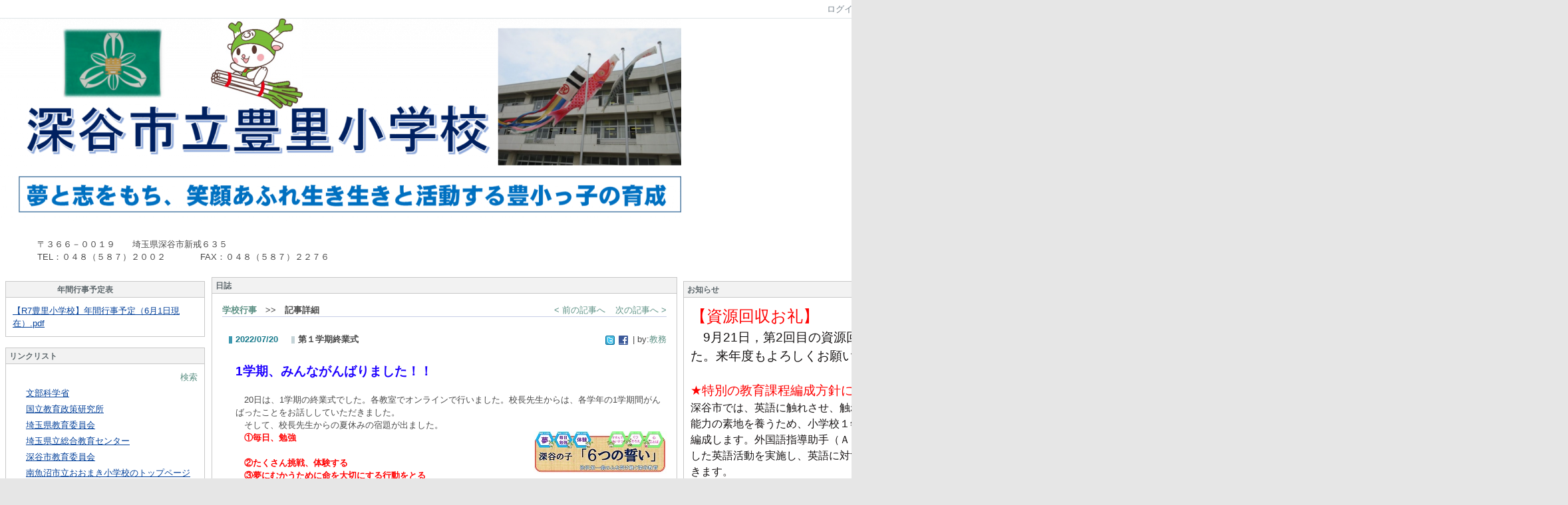

--- FILE ---
content_type: text/html; charset=UTF-8
request_url: https://www.fukaya-toyosato-e.ed.jp/index.php?active_action=journal_view_main_detail&block_id=351&page_id=0&post_id=4535&comment_flag=1
body_size: 122890
content:

<!DOCTYPE html PUBLIC "-//W3C//DTD XHTML 1.0 Transitional//EN" "http://www.w3.org/TR/xhtml1/DTD/xhtml1-transitional.dtd"><html xmlns="http://www.w3.org/1999/xhtml" xml:lang="ja" lang="ja"><head><meta http-equiv="content-type" content="text/html; charset=UTF-8" /><meta http-equiv="content-language" content="ja" /><meta name="robots" content="index,follow" /><meta name="keywords" content="CMS,Netcommons,Maple ,学校応援団,地域" /><meta name="description" content="CMS,Netcommons,Maple" /><meta name="rating" content="General" /><meta name="author" content="深谷市立豊里小学校" /><meta name="copyright" content="Copyright © 2007-2008" /><meta http-equiv="content-script-type" content="text/javascript" /><meta http-equiv="content-style-type" content="text/css" /><meta http-equiv="X-UA-Compatible" content="IE=9" /><link rel="canonical" href="https://www.fukaya-toyosato-e.ed.jp/index.php?active_action=journal_view_main_detail&amp;block_id=351&amp;page_id=0&amp;post_id=4535&amp;comment_flag=1" /><title>第１学期終業式 - 深谷市立豊里小学校</title><script type="text/javascript">_nc_lang_name = "japanese";_nc_layoutmode = "off";_nc_base_url = "https://www.fukaya-toyosato-e.ed.jp";_nc_core_base_url = "https://www.fukaya-toyosato-e.ed.jp";_nc_index_file_name = "/index.php";_nc_current_url = 'https://www.fukaya-toyosato-e.ed.jp/index.php?active_action=journal_view_main_detail&amp;block_id=351&amp;page_id=0&amp;post_id=4535&amp;comment_flag=1';_nc_allow_attachment = '0';_nc_allow_htmltag = '0';_nc_allow_video = '0';_nc_main_page_id = '83';_nc_user_id = '0';_nc_debug = 0;_nc_ajaxFlag = false;_nc_dwScriptCount = 0;_nc_dwScriptList = Array();_nc_js_vs = '20190422081613';_nc_css_vs = '20190422081613';</script><link href="https://www.fukaya-toyosato-e.ed.jp/images/common/favicon.ico" rel="SHORTCUT ICON" /><link class="_common_css" rel="stylesheet" type="text/css" media="all" href="https://www.fukaya-toyosato-e.ed.jp/index.php?action=common_download_css&amp;page_theme=classic_default&amp;dir_name=/themes/system/css/style.css|/pages/default/page_style.css|/themes/classic/css/default/page_style.css|/login/default/style.css|/themes/noneframe/css/style.css|/themes/classic/css/default/style.css|/photoalbum/default/style.css|/search/default/style.css|/linklist/default/style.css|/comp/default/comp_draganddrop.css|/themes/classic/css/red/style.css|/menu/style.css|/menu/default/style.css|/calendar/default/style.css|/journal/default/style.css|/counter/default/style.css|/online/default/style.css|/whatsnew/default/style.css|noneframe|classic_default|classic_red&amp;block_id_str=121|406|218|288|448|304|126|250|446|311|442|300|274|312|313|303|447|310|351|436|261&amp;system_flag=0&amp;vs=20190422081613" /></head><body style=""><noscript><div class="errorHeaderMsg">このブラウザは、JavaScript が無効になっています。JavaScriptを有効にして再度、お越しください。</div></noscript><script type="text/javascript">if (document.cookie == "") {document.write(unescape('%3Cdiv class="errorHeaderMsg"%3Eこのブラウザは、Cookie が無効になっています。Cookieを有効にして再度、お越しください。%3C/div%3E'));}</script><table id="_container" class="container" summary="" style="text-align:left;"><tr><td class="valign-top align-left"><div class="headercolumn_menu"><table id="header_menu" summary="ヘッダーメニュー"><tr><td class="menu_left"><a class="hidelink" href="#" onclick="location.href='https://www.fukaya-toyosato-e.ed.jp/index.php?action=pages_view_mobile&amp;reader_flag=1';return false;"><img src="https://www.fukaya-toyosato-e.ed.jp/images/common/blank.gif" title="" alt="音声ブラウザ対応ページへ" class="dummy_img icon" /></a><a class="hidelink" href="#center_column"><img src="https://www.fukaya-toyosato-e.ed.jp/images/common/blank.gif" title="" alt="コンテンツエリアへ" class="dummy_img icon" /></a></td><td class="menu_right"><a  class="menulink header_btn_left show_center" href="#" title="ログインします。" onclick="loginCls['_0'].showLogin(event);return false;">ログイン</a></td></tr></table></div><div id="login_popup" class="login_popup"><table id="_0" class="blockstyle_0 module_box system" style="width:auto"><tr><td><input type="hidden" id="_token_0" class="_token" value="f1aeb4d7e4c966a60667003e4ac14951"/><input type="hidden" id="_url_0" class="_url" value="https://www.fukaya-toyosato-e.ed.jp/index.php?action=login_view_main_init"/><a id="_href_0" name="_0"></a><table class="th_system"><tr><td class="th_system_upperleft"><img src="https://www.fukaya-toyosato-e.ed.jp/images/common/blank.gif" alt="" title="" class="th_system_upperleft" /></td><td class="th_system_upper"></td><td class="th_system_upperright"><img src="https://www.fukaya-toyosato-e.ed.jp/images/common/blank.gif" alt="" title="" class="th_system_upperright" /></td></tr><tr id="move_bar_0" class="_move_bar move_bar" title="ドラッグ＆ドロップで移動できます。"><td class="th_system_left"></td><td class="th_system_inside _block_title_event"><table cellspacing="0" cellpadding="0" class="widthmax"><tr><td class="th_system_header_center"><div class="th_system_header_dot th_system_header_move"><span class="nc_block_title th_system_title th_system_titlecolor">ログイン</span>&nbsp;</div></td><td class="th_system_header_right"><a href="#" onmouseover="if(typeof(commonCls) != 'undefined') {commonCls.imgChange(this,'setting_close.gif','setting_close_over.gif');}" onmouseout="if(typeof(commonCls) != 'undefined') {commonCls.imgChange(this,'setting_close_over.gif','setting_close.gif');}" onclick="commonCls.displayNone($('login_popup'));return false;commonCls.removeBlock('_0');return false;"><img src="https://www.fukaya-toyosato-e.ed.jp/themes/system/images/setting_close.gif" title="閉じる" alt="閉じる" class="th_system_btn" /></a></td></tr></table></td><td class="th_system_right"></td></tr><tr><td class="th_system_left"></td><td class="th_system_inside"><div class="content"><form class="login_popup " id="login_form_0" method="post" action="https://www.fukaya-toyosato-e.ed.jp/index.php" target="targetFrame_0"><input type="hidden" name="action" value="login_action_main_init" /><input type="hidden" name="block_id" value="" /><input type="hidden" name="_redirect_url" value="" /><input type="hidden" name="_token" value="f1aeb4d7e4c966a60667003e4ac14951" /><label class="login_label">ログインID</label><input id="login_id_0" class="login_input" type="text" name="login_id" value="" maxlength="100" onfocus="Element.addClassName(this, 'highlight');" onblur="Element.removeClassName(this, 'highlight');" /><label class="login_label">パスワード</label><input id="password_0" class="login_input" type="password" name="password" maxlength="100" onfocus="Element.addClassName(this, 'highlight');" onblur="Element.removeClassName(this, 'highlight');" /><div class="login_buttons"><input id="login_login_button_0" class="login_login_button" type="submit" value="ログイン" onmouseover="Element.addClassName(this, 'login_login_button_hover');" onmouseout="Element.removeClassName(this, 'login_login_button_hover');" onfocus="Element.addClassName(this, 'login_login_button_hover');" onblur="Element.removeClassName(this, 'login_login_button_hover');" />	<input id="login_cancel_button_0" class="login_cancel_button" type="button" value="キャンセル" onclick="commonCls.displayNone($('login_popup'));return false;" onmouseover="Element.addClassName(this, 'login_cancel_button_hover');" onmouseout="Element.removeClassName(this, 'login_cancel_button_hover');" onfocus="Element.addClassName(this, 'login_cancel_button_hover');" onblur="Element.removeClassName(this, 'login_cancel_button_hover');" />
</div><div class="login_forgetpass_link"><a class="link" href="#" onclick="commonCls.sendPopupView(event, {'action':'login_view_main_forgetpass','prefix_id_name':'login_popup_forgetpass'},{'top_el':$('_0'),center_flag:1});return false;">パスワード再発行</a></div></form><iframe id="targetFrame_0" name="targetFrame_0" class="display-none"></iframe>
</div></td><td class="th_system_right"></td></tr><tr><td class="th_system_belowleft"></td><td class="th_system_below"></td><td class="th_system_belowright"></td></tr></table>
</td></tr></table></div><div id="_headercolumn" class="headercolumn"><div id="__headercolumn" class="main_column"><table class="widthmax" summary=""><tr><td class="column valign-top"><div class="cell" style="padding:0px 0px 0px 0px;"><table id="_121" class="blockstyle_121 module_box noneframe" style="width:500px"><tr><td><input type="hidden" id="_token_121" class="_token" value="f1aeb4d7e4c966a60667003e4ac14951"/><input type="hidden" id="_url_121" class="_url" value="https://www.fukaya-toyosato-e.ed.jp/index.php?theme_name=noneframe&amp;page_id=3&amp;block_id=121&amp;module_id=15&amp;action=announcement_view_main_init&amp;temp_name=default"/><img alt="" src="https://www.fukaya-toyosato-e.ed.jp/images/common/blank.gif" style="height:0px;width:500px;" /><a id="_href_121" name="_121"></a><table border="0" cellspacing="0" cellpadding="0" class="th_none widthmax"><tr><td class="th_none_content"><h2 class="th_none_title nc_block_title  display-none" title=""></h2><div class="content"><div class="widthmax">
	<div style="text-align:left;" _extended="true"><div style="text-align:left;"><span style="font-size:12pt;" _extended="true"><img title="" style="border:0px solid rgb(204, 204, 204);width:1024px;height:306px;float:none;" alt="" src="./?action=common_download_main&amp;upload_id=27168" hspace="0" /><br />&nbsp;&nbsp;&nbsp;&nbsp;&nbsp;&nbsp;&nbsp;&nbsp;&nbsp;&nbsp;&nbsp;&nbsp;&nbsp;&nbsp;&nbsp;&nbsp;&nbsp;&nbsp;&nbsp;&nbsp;&nbsp;&nbsp;&nbsp;&nbsp;&nbsp;&nbsp;&nbsp;&nbsp;&nbsp;　　　<span style="font-size:10pt;"><span style="font-family:HGP創英角ｺﾞｼｯｸUB, sans-serif;"><br />&nbsp;&nbsp;&nbsp;&nbsp;&nbsp;&nbsp;&nbsp;&nbsp;&nbsp;&nbsp;&nbsp;&nbsp;&nbsp;&nbsp;〒３６６－００１９　　埼玉県深谷市新戒６３５<br /></span></span><span style="font-size:10pt;" _extended="true"><span style="font-family:HGP創英角ｺﾞｼｯｸUB, sans-serif;" _extended="true">&nbsp;&nbsp;&nbsp;&nbsp;&nbsp;&nbsp;&nbsp;&nbsp;&nbsp;&nbsp;&nbsp;&nbsp;&nbsp; TEL：０４８（５８７）２００２　　　　FAX：０４８（５８７）２２７６　　　　</span></span></span><br />&nbsp;&nbsp;&nbsp;&nbsp;&nbsp;&nbsp;&nbsp;&nbsp;&nbsp;&nbsp;&nbsp;&nbsp;&nbsp;&nbsp;&nbsp;&nbsp;&nbsp;&nbsp;&nbsp;&nbsp;&nbsp;&nbsp;&nbsp;&nbsp;&nbsp;&nbsp;&nbsp;&nbsp;&nbsp;&nbsp;&nbsp;&nbsp;&nbsp;&nbsp;&nbsp;&nbsp;&nbsp;&nbsp;&nbsp;&nbsp;&nbsp;&nbsp;&nbsp;&nbsp;&nbsp;&nbsp;&nbsp;&nbsp;&nbsp;&nbsp;&nbsp;&nbsp;&nbsp;&nbsp;&nbsp;&nbsp;&nbsp;&nbsp;&nbsp;&nbsp;&nbsp;&nbsp;&nbsp;<br /></div></div>
	<div class="float-clear-div">&nbsp;</div>
	</div>
</div></td></tr></table></td></tr></table></div></td><td class="column valign-top"><div class="cell" style="padding:8px 8px 8px 8px;"><table id="_406" class="blockstyle_406 module_box classic_default" style="width:180px"><tr><td><input type="hidden" id="_token_406" class="_token" value="f1aeb4d7e4c966a60667003e4ac14951"/><input type="hidden" id="_url_406" class="_url" value="https://www.fukaya-toyosato-e.ed.jp/index.php?theme_name=classic_default&amp;page_id=3&amp;block_id=406&amp;module_id=33&amp;action=photoalbum_view_main_init&amp;temp_name=default&amp;photoalbum_id=14&amp;album_id=14"/><img alt="" src="https://www.fukaya-toyosato-e.ed.jp/images/common/blank.gif" style="height:0px;width:180px;" /><a id="_href_406" name="_406"></a><table id="_theme_top_406" class="th_classic_default widthmax" summary=""><tr class="_block_title_event"><td class="th_classic_default_header"><table class="_move_bar widthmax" title="" summary=""><tr><td><h2 class="nc_block_title th_classic_default_title" title="">新年の開幕</h2></td><td class="align-right"></td></tr></table></td></tr><tr><td><div class="th_classic_content content"><div id="photoalbum_photo_area_406" class="photoalbum_photo_area"><img src="https://www.fukaya-toyosato-e.ed.jp/images/common/blank.gif" id="photoalbum_photo_406" class="photoalbum_photo" alt="" title="" /></div></div></td></tr></table></td></tr></table></div></td><td class="column valign-top"><div class="cell" style="padding:0px 0px 0px 0px;"><table id="_218" class="blockstyle_218 module_box noneframe" style="width:100%"><tr><td><input type="hidden" id="_token_218" class="_token" value="f1aeb4d7e4c966a60667003e4ac14951"/><input type="hidden" id="_url_218" class="_url" value="https://www.fukaya-toyosato-e.ed.jp/index.php?theme_name=noneframe&amp;page_id=3&amp;block_id=218&amp;module_id=15&amp;action=announcement_view_main_init&amp;temp_name=default"/><a id="_href_218" name="_218"></a><table border="0" cellspacing="0" cellpadding="0" class="th_none widthmax"><tr><td class="th_none_content"><h2 class="th_none_title nc_block_title  display-none" title=""></h2><div class="content"><div class="widthmax">
	<a href="http://www.education.fukaya.saitama.jp/?page_id=67"><img title="" style="border:0px solid rgb(204, 204, 204);width:257px;height:62px;float:none;" alt="" src="https://www.education.fukaya.saitama.jp/?action=common_download_main&amp;upload_id=1502" hspace="0" _extended="true" /></a><br /><span style="color:rgb(255, 0, 0);"><strong>　本校は「いじめ」「暴力」を絶対に許しません！</strong></span>
	<div class="float-clear-div">&nbsp;</div>
	</div>
</div></td></tr></table></td></tr></table></div><div class="cell" style="padding:8px 8px 8px 8px;"><table id="_288" class="blockstyle_288 module_box noneframe" style="width:100%"><tr><td><input type="hidden" id="_token_288" class="_token" value="f1aeb4d7e4c966a60667003e4ac14951"/><input type="hidden" id="_url_288" class="_url" value="https://www.fukaya-toyosato-e.ed.jp/index.php?theme_name=noneframe&amp;page_id=3&amp;block_id=288&amp;module_id=35&amp;action=search_view_main_init&amp;temp_name=default"/><a id="_href_288" name="_288"></a><table border="0" cellspacing="0" cellpadding="0" class="th_none widthmax"><tr><td class="th_none_content"><h2 class="th_none_title nc_block_title" title="">サイト内検索</h2><div class="content"><div><div id="search_result_288"></div><div id="search_condition_288"><form id="search_form__288" action="#" method="get" onsubmit="return false;"><div class="nowrap"><label for="search_keyword_288"><input id="search_keyword_288" type="text" value="" name="keyword" onblur='Element.removeClassName(this,"highlight");' onfocus='Element.addClassName(this,"highlight");' onkeydown='if (event.keyCode == 13) { searchCls["_288"].easySearch(this.form,"pages_view_main"); return false; }' /></label><input type="button" value="検索" onclick='searchCls["_288"].easySearch(this.form,"pages_view_main"); return false;' /></div><input type="hidden" name="select_kind" value="0" /><input type="hidden" name="display_days" value="31" /><input type="hidden" name="show_mode" value="0" /><input type="hidden" name="target_modules[0]" value="15" /><input type="hidden" name="target_modules[1]" value="18" /><input type="hidden" name="target_modules[2]" value="23" /></form></div></div></div></td></tr></table></td></tr></table></div></td></tr></table></div></div></td></tr><tr><td><table class="widthmax" summary=""><tr><td id="_leftcolumn" class="leftcolumn valign-top align-left" style=""><div id="__leftcolumn" class="main_column"><table class="widthmax" summary=""><tr><td class="column valign-top"><div class="cell" style="padding:8px 8px 8px 8px;"><table id="_448" class="blockstyle_448 module_box classic_default" style="width:100%"><tr><td><input type="hidden" id="_token_448" class="_token" value="f1aeb4d7e4c966a60667003e4ac14951"/><input type="hidden" id="_url_448" class="_url" value="https://www.fukaya-toyosato-e.ed.jp/index.php?theme_name=classic_default&amp;page_id=4&amp;block_id=448&amp;module_id=15&amp;action=announcement_view_main_init&amp;temp_name=default"/><a id="_href_448" name="_448"></a><table id="_theme_top_448" class="th_classic_default widthmax" summary=""><tr class="_block_title_event"><td class="th_classic_default_header"><table class="_move_bar widthmax" title="" summary=""><tr><td><h2 class="nc_block_title th_classic_default_title" title="">　　　　　　年間行事予定表</h2></td><td class="align-right"></td></tr></table></td></tr><tr><td><div class="th_classic_content content"><div class="widthmax">
	<a target="_blank" href="./?action=common_download_main&amp;upload_id=32415">【R7豊里小学校】年間行事予定（6月1日現在）.pdf</a>
	<div class="float-clear-div">&nbsp;</div>
	</div>
</div></td></tr></table></td></tr></table></div><div class="cell" style="padding:8px 8px 8px 8px;"><table id="_304" class="blockstyle_304 module_box classic_default" style="width:100%"><tr><td><input type="hidden" id="_token_304" class="_token" value="f1aeb4d7e4c966a60667003e4ac14951"/><input type="hidden" id="_url_304" class="_url" value="https://www.fukaya-toyosato-e.ed.jp/index.php?theme_name=classic_default&amp;page_id=4&amp;block_id=304&amp;module_id=25&amp;action=linklist_view_main_init&amp;temp_name=default&amp;linklist_id=3"/><a id="_href_304" name="_304"></a><table id="_theme_top_304" class="th_classic_default widthmax" summary=""><tr class="_block_title_event"><td class="th_classic_default_header"><table class="_move_bar widthmax" title="" summary=""><tr><td><h2 class="nc_block_title th_classic_default_title" title="">リンクリスト</h2></td><td class="align-right"></td></tr></table></td></tr><tr><td><div class="th_classic_content content"><div class="linklist_head"><a class="syslink linklist_head" href="#" title="リンクを検索します。" onclick="linklistCls['_304'].showPopup('linklist_view_main_search', this);return false;">検索</a></div><ul class="linklist_link_none" style="list-style-type:none;"><li class="linklist_link"><a href="http://www.mext.go.jp/" title="リンク先を新しいウィンドウで開きます。" onclick="parent.linklistCls['_304'].link(8, 'http://www.mext.go.jp/', parent.$('linklist_view_count8_304'));return false;">文部科学省</a></li><li class="linklist_link"><a href="http://www.nier.go.jp/" title="リンク先を新しいウィンドウで開きます。" onclick="parent.linklistCls['_304'].link(10, 'http://www.nier.go.jp/', parent.$('linklist_view_count10_304'));return false;">国立教育政策研究所</a></li><li class="linklist_link"><a href="http://www.pref.saitama.lg.jp/kyouiku/" title="リンク先を新しいウィンドウで開きます。" onclick="parent.linklistCls['_304'].link(5, 'http://www.pref.saitama.lg.jp/kyouiku/', parent.$('linklist_view_count5_304'));return false;">埼玉県教育委員会 </a></li><li class="linklist_link"><a href="http://www.center.spec.ed.jp/index.php?action=pages_view_main" title="リンク先を新しいウィンドウで開きます。" onclick="parent.linklistCls['_304'].link(9, 'http://www.center.spec.ed.jp/index.php?action=pages_view_main', parent.$('linklist_view_count9_304'));return false;">埼玉県立総合教育センター</a></li><li class="linklist_link"><a href="http://www.education.fukaya.saitama.jp/" title="リンク先を新しいウィンドウで開きます。" onclick="parent.linklistCls['_304'].link(6, 'http://www.education.fukaya.saitama.jp/', parent.$('linklist_view_count6_304'));return false;">深谷市教育委員会</a></li><li class="linklist_link"><a href="http://www3.schoolweb.ne.jp/swas/index.php?id=1510028 " title="リンク先を新しいウィンドウで開きます。" onclick="parent.linklistCls['_304'].link(13, 'http://www3.schoolweb.ne.jp/swas/index.php?id=1510028 ', parent.$('linklist_view_count13_304'));return false;">南魚沼市立おおまき小学校のトップページ</a></li></ul></div></td></tr></table></td></tr></table></div><div class="cell" style="padding:8px 8px 8px 8px;"><table id="_126" class="blockstyle_126 module_box classic_red" style="width:100%"><tr><td><input type="hidden" id="_token_126" class="_token" value="f1aeb4d7e4c966a60667003e4ac14951"/><input type="hidden" id="_url_126" class="_url" value="https://www.fukaya-toyosato-e.ed.jp/index.php?theme_name=classic_red&amp;page_id=4&amp;block_id=126&amp;module_id=26&amp;action=menu_view_main_init&amp;temp_name=default"/><a id="_href_126" name="_126"></a><table id="_theme_top_126" class="th_classic_red widthmax" summary=""><tr class="_block_title_event"><td class="th_classic_red_header"><table class="_move_bar widthmax" title="" summary=""><tr><td><h2 class="nc_block_title th_classic_red_title" title="">メニュー</h2></td><td class="align-right"></td></tr></table></td></tr><tr><td><div class="th_classic_content content"><div class="menu_top_page"><a href="https://www.fukaya-toyosato-e.ed.jp/" class="menulink highlight menu_top_page_href">トップページ</a></div><div class="outerdiv"><div id="_menu_1_126" class="_menu_1_126"><a class="link menulink menu_top_public _menutop_77 nowrap hover_highlight" href="https://www.fukaya-toyosato-e.ed.jp/?page_id=77" style="margin-left:0px;"><img class="icon" src="https://www.fukaya-toyosato-e.ed.jp/themes/images/icons/red/right_arrow.gif" alt="" />学校紹介</a><a class="link menulink menu_top_public _menutop_173 nowrap hover_highlight" href="https://www.fukaya-toyosato-e.ed.jp/?page_id=173" style="margin-left:0px;"><img class="icon" src="https://www.fukaya-toyosato-e.ed.jp/themes/images/icons/red/right_arrow.gif" alt="" />学校だより</a><a class="link menulink menu_top_public _menutop_172 nowrap hover_highlight" href="https://www.fukaya-toyosato-e.ed.jp/?page_id=172" style="margin-left:0px;"><img class="icon" src="https://www.fukaya-toyosato-e.ed.jp/themes/images/icons/red/dot.gif" alt="" />各学年・保健・給食だより</a><a class="link menulink menu_top_public _menutop_79 nowrap hover_highlight" href="https://www.fukaya-toyosato-e.ed.jp/?page_id=79" style="margin-left:0px;"><img class="icon" src="https://www.fukaya-toyosato-e.ed.jp/themes/images/icons/red/right_arrow.gif" alt="" />各学年のページ</a><a class="link menulink menu_top_public _menutop_81 nowrap hover_highlight" href="https://www.fukaya-toyosato-e.ed.jp/?page_id=81" style="margin-left:0px;"><img class="icon" src="https://www.fukaya-toyosato-e.ed.jp/themes/images/icons/red/right_arrow.gif" alt="" />保健室からのお知らせ</a><a class="link menulink menu_top_public _menutop_158 nowrap hover_highlight" href="https://www.fukaya-toyosato-e.ed.jp/?page_id=158" style="margin-left:0px;"><img class="icon" src="https://www.fukaya-toyosato-e.ed.jp/themes/images/icons/red/right_arrow.gif" alt="" />事務室からのお知らせ</a><a class="link menulink menu_top_public _menutop_80 nowrap hover_highlight" href="https://www.fukaya-toyosato-e.ed.jp/?page_id=80" style="margin-left:0px;"><img class="icon" src="https://www.fukaya-toyosato-e.ed.jp/themes/images/icons/red/right_arrow.gif" alt="" />特別活動・クラブ・委員会</a><a class="link menulink menu_top_public _menutop_119 nowrap hover_highlight" href="https://www.fukaya-toyosato-e.ed.jp/?page_id=119" style="margin-left:0px;"><img class="icon" src="https://www.fukaya-toyosato-e.ed.jp/themes/images/icons/red/right_arrow.gif" alt="" />研修</a><a class="link menulink menu_top_public _menutop_122 nowrap hover_highlight" href="https://www.fukaya-toyosato-e.ed.jp/?page_id=122" style="margin-left:0px;"><img class="icon" src="https://www.fukaya-toyosato-e.ed.jp/themes/images/icons/red/right_arrow.gif" alt="" />食育</a><a class="link menulink menu_top_public _menutop_124 nowrap hover_highlight" href="https://www.fukaya-toyosato-e.ed.jp/?page_id=124" style="margin-left:0px;"><img class="icon" src="https://www.fukaya-toyosato-e.ed.jp/themes/images/icons/red/right_arrow.gif" alt="" />ねぎづくり</a><a class="link menulink menu_top_public _menutop_125 nowrap hover_highlight" href="https://www.fukaya-toyosato-e.ed.jp/?page_id=125" style="margin-left:0px;"><img class="icon" src="https://www.fukaya-toyosato-e.ed.jp/themes/images/icons/red/dot.gif" alt="" />豊里地域伝統文化</a><a class="link menulink menu_top_public _menutop_131 nowrap hover_highlight" href="https://www.fukaya-toyosato-e.ed.jp/?page_id=131" style="margin-left:0px;"><img class="icon" src="https://www.fukaya-toyosato-e.ed.jp/themes/images/icons/red/right_arrow.gif" alt="" />豊里小いじめ防止基本方針</a><a class="link menulink menu_top_public _menutop_136 nowrap hover_highlight" href="https://www.fukaya-toyosato-e.ed.jp/?page_id=136" style="margin-left:0px;"><img class="icon" src="https://www.fukaya-toyosato-e.ed.jp/themes/images/icons/red/right_arrow.gif" alt="" />給食のお知らせ</a><a class="link menulink menu_top_public _menutop_144 nowrap hover_highlight" href="https://www.fukaya-toyosato-e.ed.jp/?page_id=144" style="margin-left:0px;"><img class="icon" src="https://www.fukaya-toyosato-e.ed.jp/themes/images/icons/red/right_arrow.gif" alt="" />ブランド化計画</a><a class="link menulink menu_top_public _menutop_145 nowrap hover_highlight" href="https://www.fukaya-toyosato-e.ed.jp/?page_id=145" style="margin-left:0px;"><img class="icon" src="https://www.fukaya-toyosato-e.ed.jp/themes/images/icons/red/right_arrow.gif" alt="" />グランドデザイン</a><a class="link menulink menu_top_public _menutop_147 nowrap hover_highlight" href="https://www.fukaya-toyosato-e.ed.jp/?page_id=147" style="margin-left:0px;"><img class="icon" src="https://www.fukaya-toyosato-e.ed.jp/themes/images/icons/red/right_arrow.gif" alt="" />学校評価</a><a class="link menulink menu_top_public _menutop_149 nowrap hover_highlight" href="https://www.fukaya-toyosato-e.ed.jp/?page_id=149" style="margin-left:0px;"><img class="icon" src="https://www.fukaya-toyosato-e.ed.jp/themes/images/icons/red/dot.gif" alt="" />お知らせ</a></div></div></div></td></tr></table></td></tr></table></div><div class="cell" style="padding:8px 8px 8px 8px;"><table id="_250" class="blockstyle_250 module_box classic_default" style="width:100%"><tr><td><input type="hidden" id="_token_250" class="_token" value="f1aeb4d7e4c966a60667003e4ac14951"/><input type="hidden" id="_url_250" class="_url" value="https://www.fukaya-toyosato-e.ed.jp/index.php?theme_name=classic_default&amp;page_id=4&amp;block_id=250&amp;module_id=17&amp;action=calendar_view_main_init&amp;temp_name=default&amp;today=20260126&amp;date=20260126&amp;next_year=202701&amp;this_year=2026&amp;prev_year=202501&amp;next_month=202602&amp;this_month=202601&amp;prev_month=202512&amp;next_week=20260108&amp;prev_week=20251225&amp;prev_day=20251231&amp;next_day=20260102&amp;yesterday=20260125&amp;tommorow=20260127&amp;after_tommorow=20260128&amp;current_timestamp=1767193200&amp;start_timestamp=1766847600&amp;end_timestamp=1769871600"/><a id="_href_250" name="_250"></a><table id="_theme_top_250" class="th_classic_default widthmax" summary=""><tr class="_block_title_event"><td class="th_classic_default_header"><table class="_move_bar widthmax" title="" summary=""><tr><td><h2 class="nc_block_title th_classic_default_title" title="">カレンダー</h2></td><td class="align-right"></td></tr></table></td></tr><tr><td><div class="th_classic_content content"><table class="calendar_smonthly" align="center" summary=""><tr><td><table class="calendar_head" summary=""><tr><td class="calendar_prev_year"><a class="link hover_highlight" href="#" onclick='calendarCls["_250"].changeCalendar("202501", null); return false;'><img class="icon" src="https://www.fukaya-toyosato-e.ed.jp/images/calendar/default/prev.gif" alt="前年" title="前年を表示します。" /></a></td><td class="calendar_this_year"><a class="link" href="#" title="2026年のカレンダーを表示します。" onclick='calendarCls["_250"].changeCalendar("2026", "1"); return false;'>2026</a></td><td class="calendar_next_year"><a class="link hover_highlight" href="#" onclick='calendarCls["_250"].changeCalendar("202701", null); return false;'><img class="icon" src="https://www.fukaya-toyosato-e.ed.jp/images/calendar/default/next.gif" alt="次年" title="次年を表示します。" /></a></td></tr><tr><td class="calendar_prev_month"><a class="link" href="#" onclick='calendarCls["_250"].changeCalendar("202512", null); return false;' onmouseover='if (typeof calendarCls == "undefined" || typeof calendarCls["_250"] == "undefined") { return false; } calendarCls["_250"].onmouseImage(this, "prev2", 1);' onmouseout='if (typeof calendarCls == "undefined" || typeof calendarCls["_250"] == "undefined") { return false; } calendarCls["_250"].onmouseImage(this, "prev2", 0);'><img class="icon" src="https://www.fukaya-toyosato-e.ed.jp/images/calendar/default/prev2.gif" alt="前月" title="前月を表示します。" /></a></td><td class="calendar_this_month">01</td><td class="calendar_next_month"><a class="link" href="#" onclick='calendarCls["_250"].changeCalendar("202602", null); return false;' onmouseover='if (typeof calendarCls == "undefined" || typeof calendarCls["_250"] == "undefined") { return false; } calendarCls["_250"].onmouseImage(this, "next2", 1);' onmouseout='if (typeof calendarCls == "undefined" || typeof calendarCls["_250"] == "undefined") { return false; } calendarCls["_250"].onmouseImage(this, "next2", 0);'><img class="icon" src="https://www.fukaya-toyosato-e.ed.jp/images/calendar/default/next2.gif" alt="次月" title="次月を表示します。" /></a></td></tr></table></td></tr><tr><td><table id="_calendar_smonthly_250" class="calendar_body" summary=""><tr><td class="calendar_date_head calendar_sunday">日</td><td class="calendar_date_head calendar_weekday">月</td><td class="calendar_date_head calendar_weekday">火</td><td class="calendar_date_head calendar_weekday">水</td><td class="calendar_date_head calendar_weekday">木</td><td class="calendar_date_head calendar_weekday">金</td><td class="calendar_date_head calendar_saturday">土</td></tr><tr><td class="carendar_20251228 calendar_date"><a class="calendar_outside hover_highlight" title="2025年12月28日 (日)の予定を表示します。" href="#" onclick='calendarCls["_250"].showPlanList(event,"20251228","_popup_calendar_date_250");return false;'>28<br /><img class="calendar_plan_smark" src="https://www.fukaya-toyosato-e.ed.jp/images/common/blank.gif" alt="予定なし" title="予定なし" /></a></td><td class="carendar_20251229 calendar_date"><a class="calendar_outside hover_highlight" title="2025年12月29日 (月)の予定を表示します。" href="#" onclick='calendarCls["_250"].showPlanList(event,"20251229","_popup_calendar_date_250");return false;'>29<br /><img class="calendar_plan_smark" src="https://www.fukaya-toyosato-e.ed.jp/images/common/blank.gif" alt="予定なし" title="予定なし" /></a></td><td class="carendar_20251230 calendar_date"><a class="calendar_outside hover_highlight" title="2025年12月30日 (火)の予定を表示します。" href="#" onclick='calendarCls["_250"].showPlanList(event,"20251230","_popup_calendar_date_250");return false;'>30<br /><img class="calendar_plan_smark" src="https://www.fukaya-toyosato-e.ed.jp/images/common/blank.gif" alt="予定なし" title="予定なし" /></a></td><td class="carendar_20251231 calendar_date"><a class="calendar_outside hover_highlight" title="2025年12月31日 (水)の予定を表示します。" href="#" onclick='calendarCls["_250"].showPlanList(event,"20251231","_popup_calendar_date_250");return false;'>31<br /><img class="calendar_plan_smark" src="https://www.fukaya-toyosato-e.ed.jp/images/common/blank.gif" alt="予定なし" title="予定なし" /></a></td><td class="carendar_20260101 calendar_date"><a class="calendar_holiday hover_highlight" title="2026年01月1日 (木)の予定を表示します。" href="#" onclick='calendarCls["_250"].showPlanList(event,"20260101","_popup_calendar_date_250");return false;'> 1<br /><img class="calendar_plan_smark" src="https://www.fukaya-toyosato-e.ed.jp/images/common/blank.gif" alt="予定なし" title="予定なし" /></a></td><td class="carendar_20260102 calendar_date"><a class="calendar_weekday hover_highlight" title="2026年01月2日 (金)の予定を表示します。" href="#" onclick='calendarCls["_250"].showPlanList(event,"20260102","_popup_calendar_date_250");return false;'> 2<br /><img class="calendar_plan_smark" src="https://www.fukaya-toyosato-e.ed.jp/images/common/blank.gif" alt="予定なし" title="予定なし" /></a></td><td class="carendar_20260103 calendar_date"><a class="calendar_saturday hover_highlight" title="2026年01月3日 (土)の予定を表示します。" href="#" onclick='calendarCls["_250"].showPlanList(event,"20260103","_popup_calendar_date_250");return false;'> 3<br /><img class="calendar_plan_smark" src="https://www.fukaya-toyosato-e.ed.jp/images/common/blank.gif" alt="予定なし" title="予定なし" /></a></td></tr><tr><td class="carendar_20260104 calendar_date"><a class="calendar_sunday hover_highlight" title="2026年01月4日 (日)の予定を表示します。" href="#" onclick='calendarCls["_250"].showPlanList(event,"20260104","_popup_calendar_date_250");return false;'> 4<br /><img class="calendar_plan_smark" src="https://www.fukaya-toyosato-e.ed.jp/images/common/blank.gif" alt="予定なし" title="予定なし" /></a></td><td class="carendar_20260105 calendar_date"><a class="calendar_weekday hover_highlight" title="2026年01月5日 (月)の予定を表示します。" href="#" onclick='calendarCls["_250"].showPlanList(event,"20260105","_popup_calendar_date_250");return false;'> 5<br /><img class="calendar_plan_smark" src="https://www.fukaya-toyosato-e.ed.jp/images/common/blank.gif" alt="予定なし" title="予定なし" /></a></td><td class="carendar_20260106 calendar_date"><a class="calendar_weekday hover_highlight" title="2026年01月6日 (火)の予定を表示します。" href="#" onclick='calendarCls["_250"].showPlanList(event,"20260106","_popup_calendar_date_250");return false;'> 6<br /><img class="calendar_plan_smark" src="https://www.fukaya-toyosato-e.ed.jp/images/common/blank.gif" alt="予定なし" title="予定なし" /></a></td><td class="carendar_20260107 calendar_date"><a class="calendar_weekday hover_highlight" title="2026年01月7日 (水)の予定を表示します。" href="#" onclick='calendarCls["_250"].showPlanList(event,"20260107","_popup_calendar_date_250");return false;'> 7<br /><img class="calendar_plan_smark" src="https://www.fukaya-toyosato-e.ed.jp/images/common/blank.gif" alt="予定なし" title="予定なし" /></a></td><td class="carendar_20260108 calendar_date"><a class="calendar_weekday hover_highlight" title="2026年01月8日 (木)の予定を表示します。" href="#" onclick='calendarCls["_250"].showPlanList(event,"20260108","_popup_calendar_date_250");return false;'> 8<br /><img class="calendar_plan_smark" src="https://www.fukaya-toyosato-e.ed.jp/images/common/blank.gif" alt="予定なし" title="予定なし" /></a></td><td class="carendar_20260109 calendar_date"><a class="calendar_weekday hover_highlight" title="2026年01月9日 (金)の予定を表示します。" href="#" onclick='calendarCls["_250"].showPlanList(event,"20260109","_popup_calendar_date_250");return false;'> 9<br /><img class="calendar_plan_smark" src="https://www.fukaya-toyosato-e.ed.jp/images/common/blank.gif" alt="予定なし" title="予定なし" /></a></td><td class="carendar_20260110 calendar_date"><a class="calendar_saturday hover_highlight" title="2026年01月10日 (土)の予定を表示します。" href="#" onclick='calendarCls["_250"].showPlanList(event,"20260110","_popup_calendar_date_250");return false;'>10<br /><img class="calendar_plan_smark" src="https://www.fukaya-toyosato-e.ed.jp/images/common/blank.gif" alt="予定なし" title="予定なし" /></a></td></tr><tr><td class="carendar_20260111 calendar_date"><a class="calendar_sunday hover_highlight" title="2026年01月11日 (日)の予定を表示します。" href="#" onclick='calendarCls["_250"].showPlanList(event,"20260111","_popup_calendar_date_250");return false;'>11<br /><img class="calendar_plan_smark" src="https://www.fukaya-toyosato-e.ed.jp/images/common/blank.gif" alt="予定なし" title="予定なし" /></a></td><td class="carendar_20260112 calendar_date"><a class="calendar_holiday hover_highlight" title="2026年01月12日 (月)の予定を表示します。" href="#" onclick='calendarCls["_250"].showPlanList(event,"20260112","_popup_calendar_date_250");return false;'>12<br /><img class="calendar_plan_smark" src="https://www.fukaya-toyosato-e.ed.jp/images/common/blank.gif" alt="予定なし" title="予定なし" /></a></td><td class="carendar_20260113 calendar_date"><a class="calendar_weekday hover_highlight" title="2026年01月13日 (火)の予定を表示します。" href="#" onclick='calendarCls["_250"].showPlanList(event,"20260113","_popup_calendar_date_250");return false;'>13<br /><img class="calendar_plan_smark" src="https://www.fukaya-toyosato-e.ed.jp/images/common/blank.gif" alt="予定なし" title="予定なし" /></a></td><td class="carendar_20260114 calendar_date"><a class="calendar_weekday hover_highlight" title="2026年01月14日 (水)の予定を表示します。" href="#" onclick='calendarCls["_250"].showPlanList(event,"20260114","_popup_calendar_date_250");return false;'>14<br /><img class="calendar_plan_smark" src="https://www.fukaya-toyosato-e.ed.jp/images/common/blank.gif" alt="予定なし" title="予定なし" /></a></td><td class="carendar_20260115 calendar_date"><a class="calendar_weekday hover_highlight" title="2026年01月15日 (木)の予定を表示します。" href="#" onclick='calendarCls["_250"].showPlanList(event,"20260115","_popup_calendar_date_250");return false;'>15<br /><img class="calendar_plan_smark" src="https://www.fukaya-toyosato-e.ed.jp/images/common/blank.gif" alt="予定なし" title="予定なし" /></a></td><td class="carendar_20260116 calendar_date"><a class="calendar_weekday hover_highlight" title="2026年01月16日 (金)の予定を表示します。" href="#" onclick='calendarCls["_250"].showPlanList(event,"20260116","_popup_calendar_date_250");return false;'>16<br /><img class="calendar_plan_smark" src="https://www.fukaya-toyosato-e.ed.jp/images/common/blank.gif" alt="予定なし" title="予定なし" /></a></td><td class="carendar_20260117 calendar_date"><a class="calendar_saturday hover_highlight" title="2026年01月17日 (土)の予定を表示します。" href="#" onclick='calendarCls["_250"].showPlanList(event,"20260117","_popup_calendar_date_250");return false;'>17<br /><img class="calendar_plan_smark" src="https://www.fukaya-toyosato-e.ed.jp/images/common/blank.gif" alt="予定なし" title="予定なし" /></a></td></tr><tr><td class="carendar_20260118 calendar_date"><a class="calendar_sunday hover_highlight" title="2026年01月18日 (日)の予定を表示します。" href="#" onclick='calendarCls["_250"].showPlanList(event,"20260118","_popup_calendar_date_250");return false;'>18<br /><img class="calendar_plan_smark" src="https://www.fukaya-toyosato-e.ed.jp/images/common/blank.gif" alt="予定なし" title="予定なし" /></a></td><td class="carendar_20260119 calendar_date"><a class="calendar_weekday hover_highlight" title="2026年01月19日 (月)の予定を表示します。" href="#" onclick='calendarCls["_250"].showPlanList(event,"20260119","_popup_calendar_date_250");return false;'>19<br /><img class="calendar_plan_smark" src="https://www.fukaya-toyosato-e.ed.jp/images/common/blank.gif" alt="予定なし" title="予定なし" /></a></td><td class="carendar_20260120 calendar_date"><a class="calendar_weekday hover_highlight" title="2026年01月20日 (火)の予定を表示します。" href="#" onclick='calendarCls["_250"].showPlanList(event,"20260120","_popup_calendar_date_250");return false;'>20<br /><img class="calendar_plan_smark" src="https://www.fukaya-toyosato-e.ed.jp/images/common/blank.gif" alt="予定なし" title="予定なし" /></a></td><td class="carendar_20260121 calendar_date"><a class="calendar_weekday hover_highlight" title="2026年01月21日 (水)の予定を表示します。" href="#" onclick='calendarCls["_250"].showPlanList(event,"20260121","_popup_calendar_date_250");return false;'>21<br /><img class="calendar_plan_smark" src="https://www.fukaya-toyosato-e.ed.jp/images/common/blank.gif" alt="予定なし" title="予定なし" /></a></td><td class="carendar_20260122 calendar_date"><a class="calendar_weekday hover_highlight" title="2026年01月22日 (木)の予定を表示します。" href="#" onclick='calendarCls["_250"].showPlanList(event,"20260122","_popup_calendar_date_250");return false;'>22<br /><img class="calendar_plan_smark" src="https://www.fukaya-toyosato-e.ed.jp/images/common/blank.gif" alt="予定なし" title="予定なし" /></a></td><td class="carendar_20260123 calendar_date"><a class="calendar_weekday hover_highlight" title="2026年01月23日 (金)の予定を表示します。" href="#" onclick='calendarCls["_250"].showPlanList(event,"20260123","_popup_calendar_date_250");return false;'>23<br /><img class="calendar_plan_smark" src="https://www.fukaya-toyosato-e.ed.jp/images/common/blank.gif" alt="予定なし" title="予定なし" /></a></td><td class="carendar_20260124 calendar_date"><a class="calendar_saturday hover_highlight" title="2026年01月24日 (土)の予定を表示します。" href="#" onclick='calendarCls["_250"].showPlanList(event,"20260124","_popup_calendar_date_250");return false;'>24<br /><img class="calendar_plan_smark" src="https://www.fukaya-toyosato-e.ed.jp/images/common/blank.gif" alt="予定なし" title="予定なし" /></a></td></tr><tr><td class="carendar_20260125 calendar_date"><a class="calendar_sunday hover_highlight" title="2026年01月25日 (日)の予定を表示します。" href="#" onclick='calendarCls["_250"].showPlanList(event,"20260125","_popup_calendar_date_250");return false;'>25<br /><img class="calendar_plan_smark" src="https://www.fukaya-toyosato-e.ed.jp/images/common/blank.gif" alt="予定なし" title="予定なし" /></a></td><td class="carendar_20260126 calendar_date calendar_today"><a class="calendar_weekday hover_highlight" title="2026年01月26日 (月)の予定を表示します。" href="#" onclick='calendarCls["_250"].showPlanList(event,"20260126","_popup_calendar_date_250");return false;'>26<br /><img class="calendar_plan_smark" src="https://www.fukaya-toyosato-e.ed.jp/images/common/blank.gif" alt="予定なし" title="予定なし" /></a></td><td class="carendar_20260127 calendar_date"><a class="calendar_weekday hover_highlight" title="2026年01月27日 (火)の予定を表示します。" href="#" onclick='calendarCls["_250"].showPlanList(event,"20260127","_popup_calendar_date_250");return false;'>27<br /><img class="calendar_plan_smark" src="https://www.fukaya-toyosato-e.ed.jp/images/common/blank.gif" alt="予定なし" title="予定なし" /></a></td><td class="carendar_20260128 calendar_date"><a class="calendar_weekday hover_highlight" title="2026年01月28日 (水)の予定を表示します。" href="#" onclick='calendarCls["_250"].showPlanList(event,"20260128","_popup_calendar_date_250");return false;'>28<br /><img class="calendar_plan_smark" src="https://www.fukaya-toyosato-e.ed.jp/images/common/blank.gif" alt="予定なし" title="予定なし" /></a></td><td class="carendar_20260129 calendar_date"><a class="calendar_weekday hover_highlight" title="2026年01月29日 (木)の予定を表示します。" href="#" onclick='calendarCls["_250"].showPlanList(event,"20260129","_popup_calendar_date_250");return false;'>29<br /><img class="calendar_plan_smark" src="https://www.fukaya-toyosato-e.ed.jp/images/common/blank.gif" alt="予定なし" title="予定なし" /></a></td><td class="carendar_20260130 calendar_date"><a class="calendar_weekday hover_highlight" title="2026年01月30日 (金)の予定を表示します。" href="#" onclick='calendarCls["_250"].showPlanList(event,"20260130","_popup_calendar_date_250");return false;'>30<br /><img class="calendar_plan_smark" src="https://www.fukaya-toyosato-e.ed.jp/images/common/blank.gif" alt="予定なし" title="予定なし" /></a></td><td class="carendar_20260131 calendar_date"><a class="calendar_saturday hover_highlight" title="2026年01月31日 (土)の予定を表示します。" href="#" onclick='calendarCls["_250"].showPlanList(event,"20260131","_popup_calendar_date_250");return false;'>31<br /><img class="calendar_plan_smark" src="https://www.fukaya-toyosato-e.ed.jp/images/common/blank.gif" alt="予定なし" title="予定なし" /></a></td></tr></table></td></tr><tr><td><div class="calendar_foot_switch print_preview_none nowrap align-right"><a class="syslink" href="#" onclick='calendarCls["_250"].showHelp(event); return false;' onmouseover='if (typeof calendarCls == "undefined" || typeof calendarCls["_250"] == "undefined") { return false; } calendarCls["_250"].onmouseImage(this, "help", 1);' onmouseout='if (typeof calendarCls == "undefined" || typeof calendarCls["_250"] == "undefined") { return false; } calendarCls["_250"].onmouseImage(this, "help", 0);'><img class="icon calendar_help" src="https://www.fukaya-toyosato-e.ed.jp/images/calendar/default/help.gif" alt="公開対象の説明" title="公開対象についてポップアップで説明します。" /></a><a class="syslink" href="#" onclick='calendarCls["_250"].changeCalendar("20260126", "3"); return false;' onmouseover='if (typeof calendarCls == "undefined" || typeof calendarCls["_250"] == "undefined") { return false; } calendarCls["_250"].onmouseImage(this, "expansion", 1);' onmouseout='if (typeof calendarCls == "undefined" || typeof calendarCls["_250"] == "undefined") { return false; } calendarCls["_250"].onmouseImage(this, "expansion", 0);'><img class="icon calendar_expansion" src="https://www.fukaya-toyosato-e.ed.jp/images/calendar/default/expansion.gif" alt="拡大表示" title="拡大カレンダー（月表示）に切り替えます。" /></a><a class="syslink" href="#" title="" onclick='calendarCls["_250"].showDateMove(event); return false;' onmouseover='if (typeof calendarCls == "undefined" || typeof calendarCls["_250"] == "undefined") { return false; } calendarCls["_250"].onmouseImage(this, "move", 1);' onmouseout='if (typeof calendarCls == "undefined" || typeof calendarCls["_250"] == "undefined") { return false; } calendarCls["_250"].onmouseImage(this, "move", 0);'><img class="icon calendar_date_move" src="https://www.fukaya-toyosato-e.ed.jp/images/calendar/default/move.gif" alt="カレンダーメニューを表示します。" title="カレンダーメニューを表示します。" /></a></div></td></tr></table></div></td></tr></table></td></tr></table></div><div class="cell" style="padding:8px 8px 8px 8px;"><table id="_446" class="blockstyle_446 module_box classic_default" style="width:100%"><tr><td><input type="hidden" id="_token_446" class="_token" value="f1aeb4d7e4c966a60667003e4ac14951"/><input type="hidden" id="_url_446" class="_url" value="https://www.fukaya-toyosato-e.ed.jp/index.php?theme_name=classic_default&amp;page_id=4&amp;block_id=446&amp;module_id=15&amp;action=announcement_view_main_init&amp;temp_name=default"/><a id="_href_446" name="_446"></a><table id="_theme_top_446" class="th_classic_default widthmax" summary=""><tr class="_block_title_event"><td class="th_classic_default_header"><table class="_move_bar widthmax" title="" summary=""><tr><td><h2 class="nc_block_title th_classic_default_title" title="">お知らせ</h2></td><td class="align-right"></td></tr></table></td></tr><tr><td><div class="th_classic_content content"><div class="widthmax">
	<a href="http://www.pref.saitama.lg.jp/f2215/kyouikunohi/" target="_blank"><img title="" style="border:0px solid rgb(204, 204, 204);width:278px;height:79px;float:none;" alt="" src="./?action=common_download_main&amp;upload_id=9154" hspace="0" /></a>
	<div class="float-clear-div">&nbsp;</div>
	</div>
</div></td></tr></table></td></tr></table></div><div class="cell" style="padding:8px 8px 8px 8px;"><table id="_311" class="blockstyle_311 module_box classic_default" style="width:100%"><tr><td><input type="hidden" id="_token_311" class="_token" value="f1aeb4d7e4c966a60667003e4ac14951"/><input type="hidden" id="_url_311" class="_url" value="https://www.fukaya-toyosato-e.ed.jp/index.php?theme_name=classic_default&amp;page_id=4&amp;block_id=311&amp;module_id=15&amp;action=announcement_view_main_init&amp;temp_name=default"/><a id="_href_311" name="_311"></a><table id="_theme_top_311" class="th_classic_default widthmax" summary=""><tr class="_block_title_event"><td class="th_classic_default_header"><table class="_move_bar widthmax" title="" summary=""><tr><td><h2 class="nc_block_title th_classic_default_title" title="">お願い</h2></td><td class="align-right"></td></tr></table></td></tr><tr><td><div class="th_classic_content content"><div class="widthmax">
	<span style="color:rgb(255, 0, 0);"><strong>本校のホームページに掲載の記事、写真等の無断掲載を禁止します。<br /></strong></span>
	<div class="float-clear-div">&nbsp;</div>
	</div>
</div></td></tr></table></td></tr></table></div></td></tr></table></div></td><td id="_centercolumn" class="centercolumn valign-top align-left" style=""><a class="hidelink" name="center_column"></a><div id="__centercolumn" class="main_column"><table class="widthmax" summary=""><tr><td class="column valign-top"><div class="cell" style="padding:2px 2px 2px 2px;"><table id="_351" class="blockstyle_351 module_box classic_default" style="width:700px"><tr><td><input type="hidden" id="_token_351" class="_token" value="f1aeb4d7e4c966a60667003e4ac14951"/><input type="hidden" id="_url_351" class="_url" value="https://www.fukaya-toyosato-e.ed.jp/index.php?active_action=journal_view_main_detail&amp;block_id=351&amp;page_id=83&amp;theme_name=classic_default&amp;module_id=23&amp;post_id=4535&amp;comment_flag=1&amp;action=journal_view_main_detail&amp;temp_name=default&amp;journal_id=18"/><img alt="" src="https://www.fukaya-toyosato-e.ed.jp/images/common/blank.gif" style="height:0px;width:700px;" /><a id="_href_351" name="_351"></a><table id="_theme_top_351" class="th_classic_default widthmax" summary=""><tr class="_block_title_event"><td class="th_classic_default_header"><table class="_move_bar widthmax" title="" summary=""><tr><td><h2 class="nc_block_title th_classic_default_title" title="">日誌</h2></td><td class="align-right"></td></tr></table></td></tr><tr><td><div class="th_classic_content content"><div class="outerdiv"><div class="bold journal_float_left"><a class="syslink" title="記事一覧へ戻ります。" href="#" onclick="location.href= 'https://www.fukaya-toyosato-e.ed.jp/index.php?page_id=83#_351';return false;">学校行事</a>　>>　記事詳細</div><div class="journal_float_right"><span style="padding-right:15px;"><a class="syslink" title="&lt; 前の記事へ" href="https://www.fukaya-toyosato-e.ed.jp/index.php?key=joknxjap2-351#_351">&lt; 前の記事へ</a></span><span><a class="syslink" title="次の記事へ &gt;" href="https://www.fukaya-toyosato-e.ed.jp/index.php?key=jo0k0fw4x-351#_351">次の記事へ &gt;</a></span></div><br class="float-clear"/><span id="journal_detail_351_4535"></span><table class="widthmax"><tr><th class="journal_list_date" scope="row">2022/07/20</th><td class="journal_list_title"><h4 class="journal_list_title_h">第１学期終業式</h4></td><td class="align-right journal_list_user"><a class="journal_bookmark_icon" href="javascript:void window.open('http://twitter.com/intent/tweet?text='+encodeURIComponent('第１学期終業式 https://www.fukaya-toyosato-e.ed.jp/index.php?key=jonnwwhz7-351#_351'), '_blank');"><img class="icon" src="https://www.fukaya-toyosato-e.ed.jp/images/journal/default/t_mini-a.gif" alt="Tweet This" title="Tweet This" /></a><a class="journal_bookmark_icon" href="javascript:void window.open('http://www.facebook.com/share.php?u='+encodeURIComponent('https://www.fukaya-toyosato-e.ed.jp/index.php?key=jonnwwhz7-351')+'&amp;t='+encodeURIComponent('第１学期終業式'), '_blank');"><img class="icon" src="https://www.fukaya-toyosato-e.ed.jp/images/journal/default/f_mini.gif" alt="Send to Facebook" title="Send to Facebook" /></a> | by:<a href="#" title="記事投稿者：教務" class="syslink" onclick="commonCls.showUserDetail(event, '1872e542453b528ed0e028b9a636032713eb6413');return false;">教務</a></td></tr></table><div class="journal_content"><span style="font-size:14pt;"><strong><span style="color:rgb(29, 0, 255);">1学期、みんながんばりました！！</span></strong></span><br /><br />　20日は、1学期の終業式でした。各教室でオンラインで行いました。校長先生からは、各学年の1学期間がんばったことをお話ししていただきました。<br />　そして、校長先生からの夏休みの宿題が出ました。<br />　<span style="color:rgb(255, 0, 0);"><strong>①毎日、勉強　　　　　　　　　　　　　　　　<img title="" style="border:0px solid rgb(204, 204, 204);float:right;" alt="" src="./?action=common_download_main&amp;upload_id=30314" hspace="0" />　　　　　　　　　　　　　　　　　　　　　　　　　<br />　②たくさん挑戦、体験する　　<br />　③夢にむかうために命を大切にする行動をとる</strong></span><br />これは、「深谷の子　６つの誓い」の「夢」「毎日勉強」「体験」に基づいたものです。夏休みにしかできないこともたくさんあると思います。健康、安全に十分留意してお過ごしください。8月29日に１８９名のみなさんが全員元気に登校するのを待っています！！<br />　髙田先生からは、夏休みの過ごし方について「とよさとっこ」の合言葉でお話をいただきました。<br />　<span style="color:rgb(255, 0, 0);"><strong>と・とびだしはしません<br />　よ・よていをたてて計画的にせいかつしましょう<br />　さ・さいかくにんしよう<br />　と・とけいを見てせいかつしよう<br />　っ・安心ふっかネットをまもりましょう<br />　こ・こどもだけの外出は気をつけましょう</strong></span><br />です。とかく気がゆるみがちになる夏休みですが、この「とよさとっこ」を忘れずにすごしましょう。<br /><br /><img title="" style="border:0px solid rgb(204, 204, 204);width:160px;height:125px;float:none;" alt="" src="./?action=common_download_main&amp;upload_id=30315" hspace="0" />　<img title="" style="border:0px solid rgb(204, 204, 204);float:none;" alt="" src="./?action=common_download_main&amp;upload_id=30316" hspace="0" />　<img title="" style="border:0px solid rgb(204, 204, 204);float:none;" alt="" src="./?action=common_download_main&amp;upload_id=30317" hspace="0" />　<img title="" style="border:0px solid rgb(204, 204, 204);float:none;" alt="" src="./?action=common_download_main&amp;upload_id=30318" hspace="0" />　<img title="" style="border:0px solid rgb(204, 204, 204);width:98px;height:107px;float:none;" alt="" src="./?action=common_download_main&amp;upload_id=30319" hspace="0" /><br class="float-clear" /></div><table class="widthmax"><tr><td class="align-left journal_list_bottom journal_content_operate journal_right_space"></td><td class="align-right journal_list_bottom">08:52 | <span class="journal_block_style"><a class="syslink" title="この記事に投票します。" href="#" onclick="journalCls['_351'].vote(this, '4535'); return false;" >投票する</a></span> | 投票数(6)</td></tr></table><a id="journal_comment_top_351" name="journal_comment_top_351"></a><div id="journal_comment_351" class="journal_comment display-none"></div><div id="journal_trackback_351"  class="journal_comment display-none"></div><div class="btn-bottom"><span class="journal_float_left"><a class="syslink" title="&lt; 前の記事へ" href="https://www.fukaya-toyosato-e.ed.jp/index.php?key=joknxjap2-351#_351">&lt; 前の記事へ</a></span><span class="journal_float_right"><a class="syslink" title="次の記事へ &gt;" href="https://www.fukaya-toyosato-e.ed.jp/index.php?key=jo0k0fw4x-351#_351">次の記事へ &gt;</a></span><a class="syslink" title="一覧へ戻る" href="#" onclick="location.href= 'https://www.fukaya-toyosato-e.ed.jp/index.php?page_id=83#_351'; return false;">一覧へ戻る</a></div></div></div></td></tr></table></td></tr></table></div></td><td class="column valign-top"><div class="cell" style="padding:8px 0px 8px 7px;"><table id="_436" class="blockstyle_436 module_box classic_default" style="width:600px"><tr><td><input type="hidden" id="_token_436" class="_token" value="f1aeb4d7e4c966a60667003e4ac14951"/><input type="hidden" id="_url_436" class="_url" value="https://www.fukaya-toyosato-e.ed.jp/index.php?theme_name=classic_default&amp;page_id=83&amp;block_id=436&amp;module_id=15&amp;action=announcement_view_main_init&amp;temp_name=default"/><img alt="" src="https://www.fukaya-toyosato-e.ed.jp/images/common/blank.gif" style="height:0px;width:600px;" /><a id="_href_436" name="_436"></a><table id="_theme_top_436" class="th_classic_default widthmax" summary=""><tr class="_block_title_event"><td class="th_classic_default_header"><table class="_move_bar widthmax" title="" summary=""><tr><td><h2 class="nc_block_title th_classic_default_title" title="">お知らせ</h2></td><td class="align-right"></td></tr></table></td></tr><tr><td><div class="th_classic_content content"><div class="widthmax">
	<span style="font-size:18pt;"><span style="color:rgb(255, 0, 0);"><span style="font-size:14pt;"><span style="font-size:12pt;"><font color="#000000"><font color="#000000"><span lang="EN-US"><font color="#000000"><span style="color:rgb(255, 0, 0);"><span style="font-size:14pt;"><span style="font-size:12pt;"><span style="font-size:14pt;"><span style="font-size:12pt;"><span style="font-size:18pt;">【資源回収お礼】</span><br /><span style="color:rgb(22, 19, 19);"><span style="font-size:14pt;">　9月21日，第2回目の資源回収へのご協力ありがとうございました。来年度もよろしくお願いします。</span></span><br />　<br /></span><font face="HGP創英角ｺﾞｼｯｸUB, sans-serif">★特別の教育課程編成方針について&nbsp;（Ｒ７.４.１）</font></span></span><br /><span style="font-family:ＤＦＰ太丸ゴシック体, sans-serif;"><font face="Meiryo"><span style="color:rgb(25, 21, 21);"><span style="font-size:12pt;"><span style="font-family:'ＭＳ Ｐゴシック', Osaka, sans-serif;">深谷市では、英語に触れさせ、触れ親しませ、人との豊かなコミュニケーション能力の素地を養うため、小学校１年生から英語活動を導入する特別の教育課程を編成します。外国語指導助手（ＡＬＴ）を活用し、コミュニケーションを基盤とした英語活動を実施し、英語に対する興味・関心を高め、国際教育を推進していきます。<br /></span></span></span></font></span></span></span></font></span></font></font></span></span></span></span><a target="_blank" href="./?action=common_download_main&amp;upload_id=32274">令和７年度深谷市立小学校特別の教育課程の編成方針.pdf</a><span style="font-size:18pt;"><span style="color:rgb(255, 0, 0);"><span style="font-size:14pt;"><span style="font-size:12pt;"><font color="#000000"><font color="#000000"><span lang="EN-US"><font color="#000000"><span style="color:rgb(255, 0, 0);font-family:'ＭＳ ゴシック', Osaka-等幅, sans-serif;"><span style="font-size:14pt;"><span style="font-family:ＤＦＰ特太ゴシック体, sans-serif;"><span style="font-family:ＤＦＰ太丸ゴシック体, sans-serif;"><font face="Meiryo"><br /><br /><span style="font-size:18pt;"><span style="color:rgb(255, 0, 0);"><span style="font-size:14pt;"><span style="font-size:12pt;"><font color="#000000"><font color="#000000"><span lang="EN-US"><font color="#000000"><span style="color:rgb(255, 0, 0);font-family:'ＭＳ ゴシック', Osaka-等幅, sans-serif;"><span style="font-size:14pt;"><span style="font-family:ＤＦＰ特太ゴシック体, sans-serif;"><span style="font-size:12pt;"><span style="font-family:HGP創英角ｺﾞｼｯｸUB, sans-serif;"><span style="font-size:14pt;">★特別の教育課程に基づく教育実施状況の評価結果（Ｒ７.３.１０）<br /></span></span></span></span></span></span></font></span></font></font></span></span></span></span><a href="./?action=common_download_main&amp;upload_id=32216" target="_blank"><span style="font-size:12pt;">R6 特別の教育課程（英語活動）についての保護者アンケート【回答結果】.pdf</span></a><br /><a href="./?action=common_download_main&amp;upload_id=32217" target="_blank"><span style="font-size:12pt;">R6 特別の教育課程（英語活動）についての教員アンケート【回答結果】.pdf</span></a><br /><a href="./?action=common_download_main&amp;upload_id=32218" target="_blank"><span style="font-size:12pt;">R6 特別の教育課程（英語活動）についての学校関係者アンケート【回答結果】.pdf</span></a><br /><br /></font></span><strong>★登下校時使用のヘルメットの取り扱いについて</strong></span></span><br /><span style="color:rgb(11, 10, 10);"><span style="font-family:'ＭＳ Ｐゴシック', Osaka, sans-serif;">　現在、児童の登下校時に使用している深谷市の補助金で購入したヘルメットは、取扱説明書にもあるように、SGマークの3年間の補償があります。ただし、補償期間内であっても、大きな衝撃を受けたり、傷をつけたり、取り扱い方によっては劣化がすすむ場合もあります。<br />　子供たちの安心・安全のため、ご家庭でも今一度取扱説明書を確認するとともに、ヘルメットを点検し、ヘルメットを丁寧に取り扱うよう指導をお願いいたします。<br /></span></span><br /></span></font></span></font></font></span></span></span></span><div style="text-align:left;"><strong style="color:rgb(255, 0, 0);font-size:14pt;">★登下校時の不審者による被害事故防止へのお願い</strong></div><div style="text-align:left;"><span style="font-size:14pt;"><span style="color:rgb(255, 0, 0);"><span style="color:rgb(15, 1, 1);"><span style="font-size:12pt;"><span style="color:rgb(54, 31, 193);"><span style="font-size:10pt;"><span style="font-size:12pt;"><span style="color:rgb(11, 10, 10);"><span style="font-family:'ＭＳ Ｐゴシック', Osaka, sans-serif;">　日頃より、子どもたちの安全につきましては地域の方々にたくさんのご協力をいただいているところですが、痛ましい事案が報道されたことからも、改めて登下校時の安全につきまして不審者による被害防止の徹底をお願いいたします。<br /></span></span><br /><span style="font-family:'ＭＳ ゴシック', Osaka-等幅, sans-serif;"><span style="color:rgb(245, 10, 10);"><span style="font-size:14pt;"><span style="font-family:ＤＦＰ特太ゴシック体, sans-serif;"><strong>★下校見守りのお願い</strong></span></span></span></span><br /></span></span></span><span style="color:rgb(45, 1, 36);"><span style="font-size:12pt;"><span style="font-family:'ＭＳ Ｐゴシック', Osaka, sans-serif;">　下校の市内放送等が流れる夕方は、ぜひその時間に合わせて散歩をするなどの<span style="color:rgb(236, 9, 9);">「ながら見守り」</span>をお願いいたします。<br />　ご家庭におかれましても、不審者に遭遇してしまった時への対応として、<span style="color:rgb(236, 9, 9);">ホイッスルやブザーを鳴らしたり、大声をあげて助けを求めたり、子ども１１０番の家や近くの民家･店舗に逃げ込んだりする<span style="color:rgb(16, 14, 14);">など</span></span>、お子さまへのお声がけをお願いいたします。</span></span></span></span></span></span></span></div>
	<div class="float-clear-div">&nbsp;</div>
	</div>
</div></td></tr></table></td></tr></table></div><div class="cell" style="padding:8px 0px 8px 7px;"><table id="_261" class="blockstyle_261 module_box classic_default" style="width:600px"><tr><td><input type="hidden" id="_token_261" class="_token" value="f1aeb4d7e4c966a60667003e4ac14951"/><input type="hidden" id="_url_261" class="_url" value="https://www.fukaya-toyosato-e.ed.jp/index.php?theme_name=classic_default&amp;page_id=83&amp;block_id=261&amp;module_id=39&amp;action=whatsnew_view_main_init&amp;temp_name=default"/><img alt="" src="https://www.fukaya-toyosato-e.ed.jp/images/common/blank.gif" style="height:0px;width:600px;" /><a id="_href_261" name="_261"></a><table id="_theme_top_261" class="th_classic_default widthmax" summary=""><tr class="_block_title_event"><td class="th_classic_default_header"><table class="_move_bar widthmax" title="" summary=""><tr><td><h2 class="nc_block_title th_classic_default_title" title="">新着情報</h2></td><td class="align-right"></td></tr></table></td></tr><tr><td><div class="th_classic_content content"><div class="nowrap"><label for="whatsnew_the_number_of_display_261">最新 &nbsp;<select id="whatsnew_the_number_of_display_261" name="display_number" onchange='whatsnewCls["_261"].switchMain(null,this.value, 1);'><option value="5" selected="selected">5件</option><option value="10" >10件</option><option value="20" >20件</option><option value="50" >50件</option><option value="100" >100件</option></select></label>&nbsp;</div><div class="hr"></div><div id="whatsnew_contents_261"><table class="widthmax" summary=""><tr><td class="whatsnew_results" colspan="4" style="padding-top:5px;"><h3 class="highlight">パブリックスペース</h3></td></tr><tr><td class="whatsnew_title"><a href="https://www.fukaya-toyosato-e.ed.jp/index.php?action=pages_view_main&amp;active_action=journal_view_main_detail&amp;post_id=4949&amp;comment_flag=1&amp;block_id=351#_351" title="「2学期終業式」へ移動します。" onclick='whatsnewCls["_261"].showOriginal("5631", "action=pages_view_main&amp;active_action=journal_view_main_detail&amp;post_id=4949&amp;comment_flag=1&amp;block_id=351#_351"); return false;'>2学期終業式</a></td><td class="whatsnew_module">日誌</td><td class="whatsnew_user_name"><a href="#" title="情報主任の会員情報を表示します。" class="syslink" onclick='commonCls.showUserDetail(event,"e70a1b516f6ca769fda2ab4f4ac1f6abd1b18df1");return false;'>情報主任</a></td><td class="whatsnew_time">12/24 09:01</td></tr><tr><td class="whatsnew_title"><a href="https://www.fukaya-toyosato-e.ed.jp/index.php?action=pages_view_main&amp;active_action=journal_view_main_detail&amp;post_id=4948&amp;comment_flag=1&amp;block_id=351#_351" title="「1・2年生生活科見学」へ移動します。" onclick='whatsnewCls["_261"].showOriginal("5630", "action=pages_view_main&amp;active_action=journal_view_main_detail&amp;post_id=4948&amp;comment_flag=1&amp;block_id=351#_351"); return false;'>1・2年生生活科見学</a></td><td class="whatsnew_module">日誌</td><td class="whatsnew_user_name"><a href="#" title="情報主任の会員情報を表示します。" class="syslink" onclick='commonCls.showUserDetail(event,"e70a1b516f6ca769fda2ab4f4ac1f6abd1b18df1");return false;'>情報主任</a></td><td class="whatsnew_time">12/18 11:22</td></tr><tr><td class="whatsnew_title"><a href="https://www.fukaya-toyosato-e.ed.jp/index.php?action=pages_view_main&amp;active_action=journal_view_main_detail&amp;post_id=4947&amp;comment_flag=1&amp;block_id=351#_351" title="「感謝の会」へ移動します。" onclick='whatsnewCls["_261"].showOriginal("5629", "action=pages_view_main&amp;active_action=journal_view_main_detail&amp;post_id=4947&amp;comment_flag=1&amp;block_id=351#_351"); return false;'>感謝の会</a></td><td class="whatsnew_module">日誌</td><td class="whatsnew_user_name"><a href="#" title="情報主任の会員情報を表示します。" class="syslink" onclick='commonCls.showUserDetail(event,"e70a1b516f6ca769fda2ab4f4ac1f6abd1b18df1");return false;'>情報主任</a></td><td class="whatsnew_time">12/16 08:44</td></tr><tr><td class="whatsnew_title"><a href="https://www.fukaya-toyosato-e.ed.jp/index.php?action=pages_view_main&amp;active_action=journal_view_main_detail&amp;post_id=4946&amp;comment_flag=1&amp;block_id=351#_351" title="「授業参観・学級懇談会」へ移動します。" onclick='whatsnewCls["_261"].showOriginal("5628", "action=pages_view_main&amp;active_action=journal_view_main_detail&amp;post_id=4946&amp;comment_flag=1&amp;block_id=351#_351"); return false;'>授業参観・学級懇談会</a></td><td class="whatsnew_module">日誌</td><td class="whatsnew_user_name"><a href="#" title="情報主任の会員情報を表示します。" class="syslink" onclick='commonCls.showUserDetail(event,"e70a1b516f6ca769fda2ab4f4ac1f6abd1b18df1");return false;'>情報主任</a></td><td class="whatsnew_time">12/04 17:27</td></tr><tr><td class="whatsnew_title"><a href="https://www.fukaya-toyosato-e.ed.jp/index.php?action=pages_view_main&amp;active_action=journal_view_main_detail&amp;post_id=4945&amp;comment_flag=1&amp;block_id=351#_351" title="「ねぎ箱づめ作業」へ移動します。" onclick='whatsnewCls["_261"].showOriginal("5627", "action=pages_view_main&amp;active_action=journal_view_main_detail&amp;post_id=4945&amp;comment_flag=1&amp;block_id=351#_351"); return false;'>ねぎ箱づめ作業</a></td><td class="whatsnew_module">日誌</td><td class="whatsnew_user_name"><a href="#" title="情報主任の会員情報を表示します。" class="syslink" onclick='commonCls.showUserDetail(event,"e70a1b516f6ca769fda2ab4f4ac1f6abd1b18df1");return false;'>情報主任</a></td><td class="whatsnew_time">12/03 12:03</td></tr><tr><td class="whatsnew_results" colspan="4"><h3 class="highlight">学校紹介</h3></td></tr><tr><td class="whatsnew_title"><a href="https://www.fukaya-toyosato-e.ed.jp/index.php?action=pages_view_main&amp;&amp;block_id=150#_150" title="「目指す子供像 　夢とこころざしをもち、笑顔あふれ生き生...」へ移動します。" onclick='whatsnewCls["_261"].showOriginal("13", "action=pages_view_main&amp;&amp;block_id=150#_150"); return false;'>目指す子供像 　夢とこころざしをもち、笑顔あふれ生き生...</a></td><td class="whatsnew_module">お知らせ</td><td class="whatsnew_user_name"><a href="#" title="adminの会員情報を表示します。" class="syslink" onclick='commonCls.showUserDetail(event,"e70a1b516f6ca769fda2ab4f4ac1f6abd1b18df1");return false;'>admin</a></td><td class="whatsnew_time">02/13 19:10</td></tr><tr><td class="whatsnew_results" colspan="4"><h3 class="highlight">各学年のページ</h3></td></tr><tr><td class="whatsnew_title"><a href="https://www.fukaya-toyosato-e.ed.jp/index.php?action=pages_view_main&amp;active_action=journal_view_main_detail&amp;post_id=4661&amp;comment_flag=1&amp;block_id=140#_140" title="「社会科見学に行ってきました」へ移動します。" onclick='whatsnewCls["_261"].showOriginal("5337", "action=pages_view_main&amp;active_action=journal_view_main_detail&amp;post_id=4661&amp;comment_flag=1&amp;block_id=140#_140"); return false;'>社会科見学に行ってきました</a></td><td class="whatsnew_module">日誌</td><td class="whatsnew_user_name"><a href="#" title="４年担任の会員情報を表示します。" class="syslink" onclick='commonCls.showUserDetail(event,"41bdd2168533af80b8a99c236cc618d0b4e6c56a");return false;'>４年担任</a></td><td class="whatsnew_time">06/05 18:16</td></tr><tr><td class="whatsnew_title"><a href="https://www.fukaya-toyosato-e.ed.jp/index.php?action=pages_view_main&amp;active_action=journal_view_main_detail&amp;post_id=4601&amp;comment_flag=1&amp;block_id=140#_140" title="「【４年総合】２学期の授業の様子」へ移動します。" onclick='whatsnewCls["_261"].showOriginal("5277", "action=pages_view_main&amp;active_action=journal_view_main_detail&amp;post_id=4601&amp;comment_flag=1&amp;block_id=140#_140"); return false;'>【４年総合】２学期の授業の様子</a></td><td class="whatsnew_module">日誌</td><td class="whatsnew_user_name"><a href="#" title="４年担任の会員情報を表示します。" class="syslink" onclick='commonCls.showUserDetail(event,"41bdd2168533af80b8a99c236cc618d0b4e6c56a");return false;'>４年担任</a></td><td class="whatsnew_time">12/26 10:10</td></tr><tr><td class="whatsnew_title"><a href="https://www.fukaya-toyosato-e.ed.jp/index.php?action=pages_view_main&amp;active_action=journal_view_main_detail&amp;post_id=4599&amp;comment_flag=1&amp;block_id=142#_142" title="「南魚沼市のおおまき小学校と交流！」へ移動します。" onclick='whatsnewCls["_261"].showOriginal("5274", "action=pages_view_main&amp;active_action=journal_view_main_detail&amp;post_id=4599&amp;comment_flag=1&amp;block_id=142#_142"); return false;'>南魚沼市のおおまき小学校と交流！</a></td><td class="whatsnew_module">日誌</td><td class="whatsnew_user_name"><a href="#" title="５年担任の会員情報を表示します。" class="syslink" onclick='commonCls.showUserDetail(event,"514ed2691cd4420713de6e36689cf3aa056433ca");return false;'>５年担任</a></td><td class="whatsnew_time">12/13 18:13</td></tr><tr><td class="whatsnew_title"><a href="https://www.fukaya-toyosato-e.ed.jp/index.php?action=pages_view_main&amp;active_action=journal_view_main_detail&amp;post_id=4558&amp;comment_flag=1&amp;block_id=142#_142" title="「5年9月校外学習」へ移動します。" onclick='whatsnewCls["_261"].showOriginal("5273", "action=pages_view_main&amp;active_action=journal_view_main_detail&amp;post_id=4558&amp;comment_flag=1&amp;block_id=142#_142"); return false;'>5年9月校外学習</a></td><td class="whatsnew_module">日誌</td><td class="whatsnew_user_name"><a href="#" title="校長の会員情報を表示します。" class="syslink" onclick='commonCls.showUserDetail(event,"b8cebd5a26846a117a0038bb94bb4397225cbe6f");return false;'>校長</a></td><td class="whatsnew_time">09/14 13:46</td></tr><tr><td class="whatsnew_title"><a href="https://www.fukaya-toyosato-e.ed.jp/index.php?action=pages_view_main&amp;active_action=journal_view_main_detail&amp;post_id=4538&amp;comment_flag=1&amp;block_id=140#_140" title="「【４年総合】プレゼントを届けることができました！」へ移動します。" onclick='whatsnewCls["_261"].showOriginal("5210", "action=pages_view_main&amp;active_action=journal_view_main_detail&amp;post_id=4538&amp;comment_flag=1&amp;block_id=140#_140"); return false;'>【４年総合】プレゼントを届けることができました！</a></td><td class="whatsnew_module">日誌</td><td class="whatsnew_user_name"><a href="#" title="４年担任の会員情報を表示します。" class="syslink" onclick='commonCls.showUserDetail(event,"41bdd2168533af80b8a99c236cc618d0b4e6c56a");return false;'>４年担任</a></td><td class="whatsnew_time">08/04 11:44</td></tr><tr><td class="whatsnew_results" colspan="4"><h3 class="highlight">保健室からのお知らせ</h3></td></tr><tr><td class="whatsnew_title"><a href="https://www.fukaya-toyosato-e.ed.jp/index.php?action=pages_view_main&amp;active_action=journal_view_main_detail&amp;post_id=4260&amp;comment_flag=1&amp;block_id=156#_156" title="「歯科指導」へ移動します。" onclick='whatsnewCls["_261"].showOriginal("4923", "action=pages_view_main&amp;active_action=journal_view_main_detail&amp;post_id=4260&amp;comment_flag=1&amp;block_id=156#_156"); return false;'>歯科指導</a></td><td class="whatsnew_module">日誌</td><td class="whatsnew_user_name"><a href="#" title="養護の会員情報を表示します。" class="syslink" onclick='commonCls.showUserDetail(event,"c148818e5aee6e942f562fd5844d323a0fc2ca9f");return false;'>養護</a></td><td class="whatsnew_time">06/23 15:20</td></tr><tr><td class="whatsnew_title"><a href="https://www.fukaya-toyosato-e.ed.jp/index.php?action=pages_view_main&amp;active_action=journal_view_main_detail&amp;post_id=3673&amp;comment_flag=1&amp;block_id=156#_156" title="「性教育を全学年で」へ移動します。" onclick='whatsnewCls["_261"].showOriginal("4320", "action=pages_view_main&amp;active_action=journal_view_main_detail&amp;post_id=3673&amp;comment_flag=1&amp;block_id=156#_156"); return false;'>性教育を全学年で</a></td><td class="whatsnew_module">日誌</td><td class="whatsnew_user_name"><a href="#" title="情報主任の会員情報を表示します。" class="syslink" onclick='commonCls.showUserDetail(event,"e70a1b516f6ca769fda2ab4f4ac1f6abd1b18df1");return false;'>情報主任</a></td><td class="whatsnew_time">03/07 16:40</td></tr><tr><td class="whatsnew_title"><a href="https://www.fukaya-toyosato-e.ed.jp/index.php?action=pages_view_main&amp;active_action=journal_view_main_detail&amp;post_id=3662&amp;comment_flag=1&amp;block_id=156#_156" title="「第２回学校保健委員会」へ移動します。" onclick='whatsnewCls["_261"].showOriginal("4309", "action=pages_view_main&amp;active_action=journal_view_main_detail&amp;post_id=3662&amp;comment_flag=1&amp;block_id=156#_156"); return false;'>第２回学校保健委員会</a></td><td class="whatsnew_module">日誌</td><td class="whatsnew_user_name"><a href="#" title="情報主任の会員情報を表示します。" class="syslink" onclick='commonCls.showUserDetail(event,"e70a1b516f6ca769fda2ab4f4ac1f6abd1b18df1");return false;'>情報主任</a></td><td class="whatsnew_time">02/07 16:00</td></tr><tr><td class="whatsnew_title"><a href="https://www.fukaya-toyosato-e.ed.jp/index.php?action=pages_view_main&amp;active_action=journal_view_main_detail&amp;post_id=3566&amp;comment_flag=1&amp;block_id=156#_156" title="「三学期身体測定始まる」へ移動します。" onclick='whatsnewCls["_261"].showOriginal("4210", "action=pages_view_main&amp;active_action=journal_view_main_detail&amp;post_id=3566&amp;comment_flag=1&amp;block_id=156#_156"); return false;'>三学期身体測定始まる</a></td><td class="whatsnew_module">日誌</td><td class="whatsnew_user_name"><a href="#" title="情報主任の会員情報を表示します。" class="syslink" onclick='commonCls.showUserDetail(event,"e70a1b516f6ca769fda2ab4f4ac1f6abd1b18df1");return false;'>情報主任</a></td><td class="whatsnew_time">01/10 20:26</td></tr><tr><td class="whatsnew_title"><a href="https://www.fukaya-toyosato-e.ed.jp/index.php?action=pages_view_main&amp;active_action=journal_view_main_detail&amp;post_id=3320&amp;comment_flag=1&amp;block_id=156#_156" title="「歯科健診」へ移動します。" onclick='whatsnewCls["_261"].showOriginal("3949", "action=pages_view_main&amp;active_action=journal_view_main_detail&amp;post_id=3320&amp;comment_flag=1&amp;block_id=156#_156"); return false;'>歯科健診</a></td><td class="whatsnew_module">日誌</td><td class="whatsnew_user_name"><a href="#" title="情報主任の会員情報を表示します。" class="syslink" onclick='commonCls.showUserDetail(event,"e70a1b516f6ca769fda2ab4f4ac1f6abd1b18df1");return false;'>情報主任</a></td><td class="whatsnew_time">11/08 17:12</td></tr><tr><td class="whatsnew_results" colspan="4"><h3 class="highlight">事務室からのお知らせ</h3></td></tr><tr><td class="whatsnew_title"><a href="https://www.fukaya-toyosato-e.ed.jp/index.php?action=pages_view_main&amp;active_action=journal_view_main_detail&amp;post_id=4595&amp;comment_flag=1&amp;block_id=453#_453" title="「１２月分学費等の口座振替日について」へ移動します。" onclick='whatsnewCls["_261"].showOriginal("5299", "action=pages_view_main&amp;active_action=journal_view_main_detail&amp;post_id=4595&amp;comment_flag=1&amp;block_id=453#_453"); return false;'>１２月分学費等の口座振替日について</a></td><td class="whatsnew_module">日誌</td><td class="whatsnew_user_name"><a href="#" title="事務の会員情報を表示します。" class="syslink" onclick='commonCls.showUserDetail(event,"bcb355adde7c6c84fee6f9e0a5c3b3a7b192e5f0");return false;'>事務</a></td><td class="whatsnew_time">12/06 16:34</td></tr><tr><td class="whatsnew_title"><a href="https://www.fukaya-toyosato-e.ed.jp/index.php?action=pages_view_main&amp;active_action=journal_view_main_detail&amp;post_id=4589&amp;comment_flag=1&amp;block_id=453#_453" title="「LED工事を行っています」へ移動します。" onclick='whatsnewCls["_261"].showOriginal("5263", "action=pages_view_main&amp;active_action=journal_view_main_detail&amp;post_id=4589&amp;comment_flag=1&amp;block_id=453#_453"); return false;'>LED工事を行っています</a></td><td class="whatsnew_module">日誌</td><td class="whatsnew_user_name"><a href="#" title="事務の会員情報を表示します。" class="syslink" onclick='commonCls.showUserDetail(event,"bcb355adde7c6c84fee6f9e0a5c3b3a7b192e5f0");return false;'>事務</a></td><td class="whatsnew_time">11/24 13:42</td></tr><tr><td class="whatsnew_title"><a href="https://www.fukaya-toyosato-e.ed.jp/index.php?action=pages_view_main&amp;active_action=journal_view_main_detail&amp;post_id=4559&amp;comment_flag=1&amp;block_id=453#_453" title="「後ろからの鼓笛」へ移動します。" onclick='whatsnewCls["_261"].showOriginal("5264", "action=pages_view_main&amp;active_action=journal_view_main_detail&amp;post_id=4559&amp;comment_flag=1&amp;block_id=453#_453"); return false;'>後ろからの鼓笛</a></td><td class="whatsnew_module">日誌</td><td class="whatsnew_user_name"><a href="#" title="事務の会員情報を表示します。" class="syslink" onclick='commonCls.showUserDetail(event,"bcb355adde7c6c84fee6f9e0a5c3b3a7b192e5f0");return false;'>事務</a></td><td class="whatsnew_time">09/16 12:51</td></tr><tr><td class="whatsnew_title"><a href="https://www.fukaya-toyosato-e.ed.jp/index.php?action=pages_view_main&amp;active_action=journal_view_main_detail&amp;post_id=4529&amp;comment_flag=1&amp;block_id=453#_453" title="「７月分学費等の口座振替日について」へ移動します。" onclick='whatsnewCls["_261"].showOriginal("5201", "action=pages_view_main&amp;active_action=journal_view_main_detail&amp;post_id=4529&amp;comment_flag=1&amp;block_id=453#_453"); return false;'>７月分学費等の口座振替日について</a></td><td class="whatsnew_module">日誌</td><td class="whatsnew_user_name"><a href="#" title="事務の会員情報を表示します。" class="syslink" onclick='commonCls.showUserDetail(event,"bcb355adde7c6c84fee6f9e0a5c3b3a7b192e5f0");return false;'>事務</a></td><td class="whatsnew_time">07/06 08:17</td></tr><tr><td class="whatsnew_title"><a href="https://www.fukaya-toyosato-e.ed.jp/index.php?action=pages_view_main&amp;active_action=journal_view_main_detail&amp;post_id=4526&amp;comment_flag=1&amp;block_id=453#_453" title="「プールにＡＥＤを置いています」へ移動します。" onclick='whatsnewCls["_261"].showOriginal("5202", "action=pages_view_main&amp;active_action=journal_view_main_detail&amp;post_id=4526&amp;comment_flag=1&amp;block_id=453#_453"); return false;'>プールにＡＥＤを置いています</a></td><td class="whatsnew_module">日誌</td><td class="whatsnew_user_name"><a href="#" title="事務の会員情報を表示します。" class="syslink" onclick='commonCls.showUserDetail(event,"bcb355adde7c6c84fee6f9e0a5c3b3a7b192e5f0");return false;'>事務</a></td><td class="whatsnew_time">06/29 11:26</td></tr><tr><td class="whatsnew_results" colspan="4"><h3 class="highlight">グランドデザイン</h3></td></tr><tr><td class="whatsnew_title"><a href="https://www.fukaya-toyosato-e.ed.jp/index.php?action=pages_view_main&amp;&amp;block_id=439#_439" title="「令和７年度豊里小学校グランドデザイン R7豊里小学校グ...」へ移動します。" onclick='whatsnewCls["_261"].showOriginal("2272", "action=pages_view_main&amp;&amp;block_id=439#_439"); return false;'>令和７年度豊里小学校グランドデザイン R7豊里小学校グ...</a></td><td class="whatsnew_module">お知らせ</td><td class="whatsnew_user_name"><a href="#" title="校長の会員情報を表示します。" class="syslink" onclick='commonCls.showUserDetail(event,"b8cebd5a26846a117a0038bb94bb4397225cbe6f");return false;'>校長</a></td><td class="whatsnew_time">05/15 14:16</td></tr></table></div></div></td></tr></table></td></tr></table></div></td></tr></table></div></td><td id="_rightcolumn" class="rightcolumn valign-top align-left" style=""><div id="__rightcolumn" class="main_column"><table class="widthmax" summary=""><tr><td class="column valign-top"><div class="cell" style="padding:1px 1px 1px 1px;"><table id="_442" class="blockstyle_442 module_box classic_default" style="width:100%"><tr><td><input type="hidden" id="_token_442" class="_token" value="f1aeb4d7e4c966a60667003e4ac14951"/><input type="hidden" id="_url_442" class="_url" value="https://www.fukaya-toyosato-e.ed.jp/index.php?theme_name=classic_default&amp;page_id=5&amp;block_id=442&amp;module_id=23&amp;action=journal_view_main_init&amp;temp_name=default&amp;journal_id=34"/><a id="_href_442" name="_442"></a><table id="_theme_top_442" class="th_classic_default widthmax" summary=""><tr class="_block_title_event"><td class="th_classic_default_header"><table class="_move_bar widthmax" title="" summary=""><tr><td><h2 class="nc_block_title th_classic_default_title" title="">日々の日誌</h2></td><td class="align-right"></td></tr></table></td></tr><tr><td><div class="th_classic_content content"><div class="outerdiv"><div class="nowrap bold">今日の給食・栄養について</div><table class="journal_head_table"><tr><td class="nowrap journal_top journal_right_space"></td><td class="nowrap align-right"><span class="journal_page_switch"><a class="syslink current" href="#" title="1" onclick=" return false;">1</a><a class="syslink" href="#" title="2" onclick="journalCls['_442'].toPage(this, '34', 'category_id_442', 'visible_item_442', '2',''); return false;">2</a><a class="syslink" href="#" title="3" onclick="journalCls['_442'].toPage(this, '34', 'category_id_442', 'visible_item_442', '3',''); return false;">3</a><a class="syslink" href="#" title="4" onclick="journalCls['_442'].toPage(this, '34', 'category_id_442', 'visible_item_442', '4',''); return false;">4</a><a class="syslink" href="#" title="5" onclick="journalCls['_442'].toPage(this, '34', 'category_id_442', 'visible_item_442', '5',''); return false;">5</a><a class="syslink" title="次" href="#" onclick="journalCls['_442'].toPage(this, '34', 'category_id_442', 'visible_item_442', '2', ''); return false;">次<img class="icon" alt="" src="https://www.fukaya-toyosato-e.ed.jp/themes/images/icons/default/next.gif"/></a></span><span class="journal_separator"><select class="category_id_442" onchange="journalCls['_442'].toPage(this, '34', 'category_id_442', 'visible_item_442', '', 'top')" id="category_id_442" size="1"><option value="0"  selected="selected">カテゴリ選択</option><option value="431" >今日の出来事</option><option value="432" >連絡事項</option><option value="433" >報告事項</option><option value="434" >ミーティング</option><option value="435" >本・雑誌</option><option value="436" >ニュース</option><option value="437" >映画・テレビ</option><option value="438" >音楽</option><option value="439" >スポーツ</option><option value="440" >パソコン・インターネット</option><option value="441" >ペット</option><option value="442" >総合学習</option><option value="443" >アニメ・コミック</option></select></span><span><select class="visible_item_442" onchange="journalCls['_442'].toPage(this, '34', 'category_id_442', 'visible_item_442', '', 'top')" id="visible_item_442" size="1"><option value="1" selected="selected">1件</option><option value="5" >5件</option><option value="10" >10件</option><option value="20" >20件</option><option value="50" >50件</option><option value="100" >100件</option></select></span></td></tr></table><div class="outerdiv"><div id="journal_detail_442_4857"><table class="widthmax"><tr><th class="journal_list_date" scope="row">2025/01/09</th><td class="journal_list_title"><h4 class="journal_list_title_h"><a class="syslink"  title="記事の詳細を表示します。" href="https://www.fukaya-toyosato-e.ed.jp/index.php?key=jon8ujueh-442#_442" onclick="if (_nc_current_url.match('jon8ujueh')) {location.reload(); return false;}">1月9日給食</a></h4></td><td class="align-right journal_list_user"><a class="journal_bookmark_icon" href="javascript:void window.open('http://twitter.com/intent/tweet?text='+encodeURIComponent('1月9日給食 https://www.fukaya-toyosato-e.ed.jp/index.php?key=jon8ujueh-442#_442'), '_blank');"><img class="icon" src="https://www.fukaya-toyosato-e.ed.jp/images/journal/default/t_mini-a.gif" alt="Tweet This" title="Tweet This" /></a><a class="journal_bookmark_icon" href="javascript:void window.open('http://www.facebook.com/share.php?u='+encodeURIComponent('https://www.fukaya-toyosato-e.ed.jp/index.php?key=jon8ujueh-442')+'&amp;t='+encodeURIComponent('1月9日給食'), '_blank');"><img class="icon" src="https://www.fukaya-toyosato-e.ed.jp/images/journal/default/f_mini.gif" alt="Send to Facebook" title="Send to Facebook" /></a> | by:<a href="#" title="記事投稿者：栄養" class="syslink" onclick="commonCls.showUserDetail(event, 'c1c3cedd8804ad3cd83a5af101f7d00681fa59b1');return false;">栄養</a></td></tr></table><div class="journal_content"><img title="" style="border:0px solid rgb(204, 204, 204);float:none;" alt="" src="./?action=common_download_main&amp;upload_id=32090" hspace="0" /><br /><br />　　　　　　　　　　　<span style="color:rgb(255, 0, 0);">★メニュー★</span><br /><br />　　　　　　　　　　ご飯<br />　　　　　　　　　　牛乳<br />　　　　　　　　　　さばの葱味噌焼き<br />　　　　　　　　　　蓮根サラダ<br />　　　　　　　　　　白玉雑炊<br />　　　　　　　　　　みかん<br class="float-clear" /></div><table class="widthmax"><tr><td class="align-left journal_list_bottom journal_content_operate journal_right_space"></td><td class="align-right journal_list_bottom">13:45 | <span class="journal_block_style"><a class="syslink" title="この記事に投票します。" href="#" onclick="journalCls['_442'].vote(this, '4857'); return false;" >投票する</a></span> | 投票数(1) | <a class="syslink" title="コメントを表示します。" href="#" onclick="commonCls.sendView('_442', {'action':'journal_view_main_detail', 'post_id':4857, 'comment_flag':1, 'comment_href_flag':1}, {'loading_el':this}); return false;">コメント(0)</a></td></tr></table></div></div><table class="journal_head_table"><tr><td class="nowrap"/><td class="nowrap align-right"><span class="journal_page_switch"><a class="syslink current" href="#" title="1" onclick=" return false;">1</a><a class="syslink" href="#" title="2" onclick="journalCls['_442'].toPage(this, '34', 'category_id_442', 'visible_item_442', '2',''); return false;">2</a><a class="syslink" href="#" title="3" onclick="journalCls['_442'].toPage(this, '34', 'category_id_442', 'visible_item_442', '3',''); return false;">3</a><a class="syslink" href="#" title="4" onclick="journalCls['_442'].toPage(this, '34', 'category_id_442', 'visible_item_442', '4',''); return false;">4</a><a class="syslink" href="#" title="5" onclick="journalCls['_442'].toPage(this, '34', 'category_id_442', 'visible_item_442', '5',''); return false;">5</a><a class="syslink" title="次" href="#" onclick="journalCls['_442'].toPage(this, '34', 'category_id_442', 'visible_item_442', '2', ''); return false;">次<img class="icon" alt="" src="https://www.fukaya-toyosato-e.ed.jp/themes/images/icons/default/next.gif"/></a></span><span class="journal_separator"><select class="category_id_442" onchange="journalCls['_442'].toPage(this, '34', 'category_id_442', 'visible_item_442', '', 'bottom')" id="category_id_442_bottom" size="1"><option value="0"  selected="selected">カテゴリ選択</option><option value="431" >今日の出来事</option><option value="432" >連絡事項</option><option value="433" >報告事項</option><option value="434" >ミーティング</option><option value="435" >本・雑誌</option><option value="436" >ニュース</option><option value="437" >映画・テレビ</option><option value="438" >音楽</option><option value="439" >スポーツ</option><option value="440" >パソコン・インターネット</option><option value="441" >ペット</option><option value="442" >総合学習</option><option value="443" >アニメ・コミック</option></select></span><span><select class="visible_item_442" onchange="journalCls['_442'].toPage(this, '34', 'category_id_442', 'visible_item_442', '', 'bottom')" id="visible_item_442_bottom" size="1"><option value="1" selected="selected">1件</option><option value="5" >5件</option><option value="10" >10件</option><option value="20" >20件</option><option value="50" >50件</option><option value="100" >100件</option></select></span></td></tr></table><input type="hidden" id="journal_id_442" value="34" /></div></div></td></tr></table></td></tr></table></div></td><td class="column valign-top"><div class="cell" style="padding:8px 8px 8px 8px;"><table id="_300" class="blockstyle_300 module_box classic_default" style="width:250px"><tr><td><input type="hidden" id="_token_300" class="_token" value="f1aeb4d7e4c966a60667003e4ac14951"/><input type="hidden" id="_url_300" class="_url" value="https://www.fukaya-toyosato-e.ed.jp/index.php?theme_name=classic_default&amp;page_id=5&amp;block_id=300&amp;module_id=19&amp;action=counter_view_main_init&amp;temp_name=default"/><img alt="" src="https://www.fukaya-toyosato-e.ed.jp/images/common/blank.gif" style="height:0px;width:250px;" /><a id="_href_300" name="_300"></a><table id="_theme_top_300" class="th_classic_default widthmax" summary=""><tr class="_block_title_event"><td class="th_classic_default_header"><table class="_move_bar widthmax" title="" summary=""><tr><td><h2 class="nc_block_title th_classic_default_title" title="">カウンタ</h2></td><td class="align-right"></td></tr></table></td></tr><tr><td><div class="th_classic_content content"><table border="0" cellspacing="0" cellpadding="0"><tr><td class="align-left nowrap bold">COUNTER</td><td  class="align-right widthmax nowrap counter_main"><img src="https://www.fukaya-toyosato-e.ed.jp/images/counter/common/color/0.gif" class="icon" alt="" title="" /><img src="https://www.fukaya-toyosato-e.ed.jp/images/counter/common/color/3.gif" class="icon" alt="" title="" /><img src="https://www.fukaya-toyosato-e.ed.jp/images/counter/common/color/0.gif" class="icon" alt="" title="" /><img src="https://www.fukaya-toyosato-e.ed.jp/images/counter/common/color/8.gif" class="icon" alt="" title="" /><img src="https://www.fukaya-toyosato-e.ed.jp/images/counter/common/color/4.gif" class="icon" alt="" title="" /><img src="https://www.fukaya-toyosato-e.ed.jp/images/counter/common/color/4.gif" class="icon" alt="" title="" /><img src="https://www.fukaya-toyosato-e.ed.jp/images/counter/common/color/3.gif" class="icon" alt="" title="" /><img src="https://www.fukaya-toyosato-e.ed.jp/images/counter/common/color/0.gif" class="icon" alt="" title="" /><img src="https://www.fukaya-toyosato-e.ed.jp/images/common/blank.gif" alt="3084430" title="" /></td></tr></table></div></td></tr></table></td></tr></table></div><div class="cell" style="padding:8px 8px 8px 8px;"><table id="_274" class="blockstyle_274 module_box classic_default" style="width:250px"><tr><td><input type="hidden" id="_token_274" class="_token" value="f1aeb4d7e4c966a60667003e4ac14951"/><input type="hidden" id="_url_274" class="_url" value="https://www.fukaya-toyosato-e.ed.jp/index.php?theme_name=classic_default&amp;page_id=5&amp;block_id=274&amp;module_id=15&amp;action=announcement_view_main_init&amp;temp_name=default"/><img alt="" src="https://www.fukaya-toyosato-e.ed.jp/images/common/blank.gif" style="height:0px;width:250px;" /><a id="_href_274" name="_274"></a><table id="_theme_top_274" class="th_classic_default widthmax" summary=""><tr class="_block_title_event"><td class="th_classic_default_header"><table class="_move_bar widthmax" title="" summary=""><tr><td><h2 class="nc_block_title th_classic_default_title" title="">お知らせ</h2></td><td class="align-right"></td></tr></table></td></tr><tr><td><div class="th_classic_content content"><div class="widthmax">
	<a href="http://www.fukaya-toyosato-e.ed.jp/?page_id=128" _extended="true"><div style="text-align:center;"><img title="" style="border:0px solid rgb(204, 204, 204);width:221px;height:77px;float:none;" alt="" src="./?action=common_download_main&amp;upload_id=1254" hspace="0" _extended="true" /></div></a><span style="font-family:'ＭＳ Ｐ明朝', 細明朝, serif;" _extended="true"><span style="font-size:10pt;" _extended="true"><span style="font-family:'ＭＳ Ｐゴシック', Osaka, sans-serif;" _extended="true"><span style="font-size:14pt;"><strong><div style="text-align:center;">★運用テストのお願い★<br /></div></strong></span></span></span></span><span style="font-family:'ＭＳ Ｐ明朝', 細明朝, serif;" _extended="true"><span style="font-size:10pt;" _extended="true"><span style="color:rgb(0, 1, 5);" _extended="true"><div style="text-align:center;"><strong>次回運用テストの</strong>期間は<strong>、<br /><br /><div style="text-align:center;"><strong style="font-size:10pt;"><span style="font-size:14pt;"><u><span style="color:rgb(255, 0, 0);"><span style="font-size:12pt;">1月 11日（水）</span></span></u></span></strong></div></strong><strong><span style="font-size:14pt;"><u><span style="color:rgb(255, 0, 0);"><span style="font-size:12pt;">～ 1月18日（水）<br /></span></span></u></span>までとなっています。<br /></strong></div><span style="font-family:HGP創英角ｺﾞｼｯｸUB, sans-serif;"><div style="text-align:center;">&nbsp; 緊急時の連絡手段として、<br />「連絡メール」に加え、<br />ホームページに<span style="color:rgb(255, 0, 0);">「緊急連絡ページ」</span>を<br />設置しました。<br />　大地震、台風、降雪等による<br />災害の発生に備え、<br />いざという時の双方向による<br />連絡手段とします。<br />その有効活用のため、<br /><span style="color:rgb(255, 0, 0);">毎月１１日をアクセス日</span>とし、<br />操作に慣れていただきたいと<br />考えております。<br />バナーをクリックして<br />アクセスして下さい。</div></span></span><span style="font-family:'ＭＳ Ｐゴシック', Osaka, sans-serif;" _extended="true"><span style="font-family:HGP創英角ｺﾞｼｯｸUB, sans-serif;" _extended="true"><div style="text-align:center;"><span style="color:rgb(8, 8, 8);" _extended="true">その際、ログインＩＤとパスワードが<br />必要になりますので、<br />学校からの通知メールで<br />ご確認ください。<br />宜しくお願いいたします。</span></div></span></span></span></span>
	<div class="float-clear-div">&nbsp;</div>
	</div>
</div></td></tr></table></td></tr></table></div><div class="cell" style="padding:8px 8px 8px 8px;"><table id="_312" class="blockstyle_312 module_box classic_default" style="width:150px"><tr><td><input type="hidden" id="_token_312" class="_token" value="f1aeb4d7e4c966a60667003e4ac14951"/><input type="hidden" id="_url_312" class="_url" value="https://www.fukaya-toyosato-e.ed.jp/index.php?theme_name=classic_default&amp;page_id=5&amp;block_id=312&amp;module_id=15&amp;action=announcement_view_main_init&amp;temp_name=default"/><img alt="" src="https://www.fukaya-toyosato-e.ed.jp/images/common/blank.gif" style="height:0px;width:150px;" /><a id="_href_312" name="_312"></a><table id="_theme_top_312" class="th_classic_default widthmax" summary=""><tr class="_block_title_event"><td class="th_classic_default_header"><table class="_move_bar widthmax" title="" summary=""><tr><td><h2 class="nc_block_title th_classic_default_title" title="">体力向上</h2></td><td class="align-right"></td></tr></table></td></tr><tr><td><div class="th_classic_content content"><div class="widthmax">
	<a href="http://www.recreation.or.jp/kodomo/play/variety-play/index.html" _extended="true"><img title="いろいろな運動や遊び" style="border:0px solid rgb(204, 204, 204);width:225px;height:92px;float:none;" alt="いろいろな運動や遊び" src="https://www.recreation.or.jp/kodomo/play/image/text_02.jpg" hspace="0" _extended="true" /></a><br /><a href="http://www.recreation.or.jp/kodomo/play/hint/index.html" _extended="true"><img title="スポーツ・運動の「ヒント」" style="border:0px solid rgb(204, 204, 204);width:206px;height:66px;float:none;" alt="スポーツ・運動の「ヒント」" src="https://www.recreation.or.jp/kodomo/play/image/text_05.jpg" hspace="0" _extended="true" /></a>
	<div class="float-clear-div">&nbsp;</div>
	</div>
</div></td></tr></table></td></tr></table></div><div class="cell" style="padding:8px 8px 8px 8px;"><table id="_313" class="blockstyle_313 module_box classic_default" style="width:150px"><tr><td><input type="hidden" id="_token_313" class="_token" value="f1aeb4d7e4c966a60667003e4ac14951"/><input type="hidden" id="_url_313" class="_url" value="https://www.fukaya-toyosato-e.ed.jp/index.php?theme_name=classic_default&amp;page_id=5&amp;block_id=313&amp;module_id=15&amp;action=announcement_view_main_init&amp;temp_name=default"/><img alt="" src="https://www.fukaya-toyosato-e.ed.jp/images/common/blank.gif" style="height:0px;width:150px;" /><a id="_href_313" name="_313"></a><table id="_theme_top_313" class="th_classic_default widthmax" summary=""><tr class="_block_title_event"><td class="th_classic_default_header"><table class="_move_bar widthmax" title="" summary=""><tr><td><h2 class="nc_block_title th_classic_default_title" title="">学力向上</h2></td><td class="align-right"></td></tr></table></td></tr><tr><td><div class="th_classic_content content"><div class="widthmax">
	<a title="かくにんプリント（Ａ問題）" href="http://www.education.fukaya.saitama.jp/index.php?page_id=301" target="_blank" _extended="true"><img title="" style="border:0px solid rgb(204, 204, 204);width:214px;height:54px;float:none;" alt="" src="https://www.education.fukaya.saitama.jp/?action=common_download_main&amp;upload_id=5862" hspace="0" _extended="true" /></a><br /><a href="http://www.education.fukaya.saitama.jp/index.php?action=pages_view_main&amp;page_id=253" target="_blank" _extended="true"><img title="" style="border:0px solid rgb(204, 204, 204);width:218px;height:74px;float:none;" alt="" src="https://www.education.fukaya.saitama.jp/?action=common_download_main&amp;upload_id=5880" hspace="0" _extended="true" /></a><br /><br /><a title="家庭学習の手引き" href="http://www.education.fukaya.saitama.jp/?page_id=300" target="_blank" _extended="true"><img title="" style="border:0px solid rgb(204, 204, 204);width:219px;height:48px;float:none;" alt="" src="https://www.education.fukaya.saitama.jp/?action=common_download_main&amp;upload_id=5521" hspace="0" _extended="true" /></a><br /><br /><a href="./?action=common_download_main&amp;upload_id=22779" target="_blank"><h2 /><h3><span style="font-size:12pt;"><span style="font-family:'ＭＳ ゴシック',Osaka-等幅,sans-serif;">豊里小　学力向上プラン.pdf</span></span></h3></a>
	<div class="float-clear-div">&nbsp;</div>
	</div>
</div></td></tr></table></td></tr></table></div><div class="cell" style="padding:8px 8px 8px 8px;"><table id="_303" class="blockstyle_303 module_box classic_default" style="width:250px"><tr><td><input type="hidden" id="_token_303" class="_token" value="f1aeb4d7e4c966a60667003e4ac14951"/><input type="hidden" id="_url_303" class="_url" value="https://www.fukaya-toyosato-e.ed.jp/index.php?theme_name=classic_default&amp;page_id=5&amp;block_id=303&amp;module_id=29&amp;action=online_view_main_init&amp;temp_name=default&amp;user_flag=1&amp;member_flag=1&amp;total_member_flag=1"/><img alt="" src="https://www.fukaya-toyosato-e.ed.jp/images/common/blank.gif" style="height:0px;width:250px;" /><a id="_href_303" name="_303"></a><table id="_theme_top_303" class="th_classic_default widthmax" summary=""><tr class="_block_title_event"><td class="th_classic_default_header"><table class="_move_bar widthmax" title="" summary=""><tr><td><h2 class="nc_block_title th_classic_default_title" title="">オンライン状況</h2></td><td class="align-right"></td></tr></table></td></tr><tr><td><div class="th_classic_content content"><table class="outer" summary=""><tr><th class="online_title" scope="row">オンラインユーザー</th><td class="online_count">4人</td></tr><tr><th class="online_title" scope="row">ログインユーザー</th><td class="online_count">0人</td></tr><tr><th class="online_title" scope="row">登録ユーザー</th><td class="online_count">17人</td></tr></table></div></td></tr></table></td></tr></table></div><div class="cell" style="padding:8px 8px 8px 8px;"><table id="_447" class="blockstyle_447 module_box classic_default" style="width:250px"><tr><td><input type="hidden" id="_token_447" class="_token" value="f1aeb4d7e4c966a60667003e4ac14951"/><input type="hidden" id="_url_447" class="_url" value="https://www.fukaya-toyosato-e.ed.jp/index.php?theme_name=classic_default&amp;page_id=5&amp;block_id=447&amp;module_id=15&amp;action=announcement_view_main_init&amp;temp_name=default"/><img alt="" src="https://www.fukaya-toyosato-e.ed.jp/images/common/blank.gif" style="height:0px;width:250px;" /><a id="_href_447" name="_447"></a><table id="_theme_top_447" class="th_classic_default widthmax" summary=""><tr class="_block_title_event"><td class="th_classic_default_header"><table class="_move_bar widthmax" title="" summary=""><tr><td><h2 class="nc_block_title th_classic_default_title" title="">お知らせ</h2></td><td class="align-right"></td></tr></table></td></tr><tr><td><div class="th_classic_content content"><div class="widthmax">
	<span style="font-size:18pt;"><span style="font-family:HGP創英角ﾎﾟｯﾌﾟ体,sans-serif;"><span style="color:rgb(255, 0, 0);"><span style="font-size:14pt;">今の豊里小付近の天気</span></span></span></span><br /><a title="ヤッフー天気図" href="https://weather.yahoo.co.jp/weather/zoomradar/" target="_blank"><img title="" style="border:0px solid rgb(204, 204, 204);width:224px;height:155px;float:none;" alt="" src="./?action=common_download_main&amp;upload_id=9156" hspace="0" /></a>
	<div class="float-clear-div">&nbsp;</div>
	</div>
</div></td></tr></table></td></tr></table></div><div class="cell" style="padding:8px 8px 8px 8px;"><table id="_310" class="blockstyle_310 module_box classic_default" style="width:150px"><tr><td><input type="hidden" id="_token_310" class="_token" value="f1aeb4d7e4c966a60667003e4ac14951"/><input type="hidden" id="_url_310" class="_url" value="https://www.fukaya-toyosato-e.ed.jp/index.php?theme_name=classic_default&amp;page_id=5&amp;block_id=310&amp;module_id=15&amp;action=announcement_view_main_init&amp;temp_name=default"/><img alt="" src="https://www.fukaya-toyosato-e.ed.jp/images/common/blank.gif" style="height:0px;width:150px;" /><a id="_href_310" name="_310"></a><table id="_theme_top_310" class="th_classic_default widthmax" summary=""><tr class="_block_title_event"><td class="th_classic_default_header"><table class="_move_bar widthmax" title="" summary=""><tr><td><h2 class="nc_block_title th_classic_default_title" title="">道徳コーナー</h2></td><td class="align-right"></td></tr></table></td></tr><tr><td><div class="th_classic_content content"><div class="widthmax">
	<a href="http://www.education.fukaya.saitama.jp/index.php?page_id=257" target="_blank" _extended="true"><img title="" style="border:0px solid rgb(204, 204, 204);width:214px;height:52px;float:none;" alt="" src="https://www.education.fukaya.saitama.jp/?action=common_download_main&amp;upload_id=2757" hspace="0" _extended="true" /></a><br /><br /><a title="こころざし歳時記" href="http://www.education.fukaya.saitama.jp/index.php?page_id=304" target="_blank" _extended="true"><img title="" style="border:0px solid rgb(204, 204, 204);width:216px;height:59px;float:none;" alt="" src="https://www.education.fukaya.saitama.jp/?action=common_download_main&amp;upload_id=6537" hspace="0" _extended="true" /></a>
	<div class="float-clear-div">&nbsp;</div>
	</div>
</div></td></tr></table></td></tr></table></div></td></tr></table></div></td></tr></table></td></tr><tr class="main_column" id="footercolumn"><td id="_footercolumn" class="footercolumn valign-top align-left" style=""><table id="footerbar">
	<tr>
		<td class="copyright">
			Powered by NetCommons2 <a target="_blank" class="link" href="http://www.netcommons.org/">The NetCommons Project</a>
		</td>
	</tr>
</table></td></tr></table><script type="text/javascript" src="https://www.fukaya-toyosato-e.ed.jp/js/japanese/lang_common.js?vs=20190422081613"></script><script type="text/javascript" src="https://www.fukaya-toyosato-e.ed.jp/index.php?action=common_download_js&amp;dir_name=announcement|calendar|counter|journal|linklist|login|menu|online|photoalbum|search|whatsnew&amp;system_flag=0&amp;vs=20190422081613"></script><script type="text/javascript">commonCls.moduleInit("_0",0);commonCls.moduleInit("_261",0);commonCls.moduleInit("_436",0);commonCls.moduleInit("_351",0);commonCls.moduleInit("_310",0);commonCls.moduleInit("_447",0);commonCls.moduleInit("_303",0);commonCls.moduleInit("_313",0);commonCls.moduleInit("_312",0);commonCls.moduleInit("_274",0);commonCls.moduleInit("_300",0);commonCls.moduleInit("_442",0);commonCls.moduleInit("_311",0);commonCls.moduleInit("_446",0);commonCls.moduleInit("_250",0);commonCls.moduleInit("_126",0);commonCls.moduleInit("_304",0);commonCls.moduleInit("_448",0);commonCls.moduleInit("_288",0);commonCls.moduleInit("_218",0);commonCls.moduleInit("_406",0);commonCls.moduleInit("_121",0);commonCls.commonInit('セッションのタイムアウトまであと一分です。\\nリンク等で再描画してください。\\n現在作業中の内容をローカルに保存することをお勧めします。',2700);loginCls['_0'] = new clsLogin("_0");
if(!announcementCls["_121"]) {
	announcementCls["_121"] = new clsAnnouncement("_121");
}

	if(!photoalbumCls["_406"]) {
		photoalbumCls["_406"] = new clsPhotoalbum("_406");
	}
var photoArea = $("photoalbum_photo_area_406");Element.setStyle(photoArea, {"width":"250px"});Element.setStyle(photoArea, {"height":"200px"});photoArea = null;photoalbumCls["_406"].size_flag = true;photoalbumCls["_406"].photos = new Array();photoalbumCls["_406"].photo_count = 32;if (browser.isIE) {photoalbumCls["_406"].slide_type = "progid:DXImageTransform.Microsoft.Fade(duration=1)";}var photo = {"photo_id":"156","photo_name":"IMG_6557","src":"./index.php?action=common_download_main&amp;upload_id=25079","photo_description":"","photo_vote_count":"0","width":"1024","height":"768","vote_authority":""};photoalbumCls["_406"].photos.push(photo);photo = null;var photo = {"photo_id":"157","photo_name":"IMG_6565","src":"./index.php?action=common_download_main&amp;upload_id=25080","photo_description":"","photo_vote_count":"0","width":"1024","height":"768","vote_authority":""};photoalbumCls["_406"].photos.push(photo);photo = null;var photo = {"photo_id":"158","photo_name":"IMG_6567","src":"./index.php?action=common_download_main&amp;upload_id=25081","photo_description":"","photo_vote_count":"0","width":"1024","height":"768","vote_authority":""};photoalbumCls["_406"].photos.push(photo);photo = null;var photo = {"photo_id":"159","photo_name":"IMG_6582","src":"./index.php?action=common_download_main&amp;upload_id=25082","photo_description":"","photo_vote_count":"0","width":"1024","height":"768","vote_authority":""};photoalbumCls["_406"].photos.push(photo);photo = null;var photo = {"photo_id":"160","photo_name":"IMG_6590","src":"./index.php?action=common_download_main&amp;upload_id=25083","photo_description":"","photo_vote_count":"0","width":"1024","height":"768","vote_authority":""};photoalbumCls["_406"].photos.push(photo);photo = null;var photo = {"photo_id":"161","photo_name":"IMG_6604","src":"./index.php?action=common_download_main&amp;upload_id=25084","photo_description":"","photo_vote_count":"0","width":"1024","height":"768","vote_authority":""};photoalbumCls["_406"].photos.push(photo);photo = null;var photo = {"photo_id":"162","photo_name":"IMG_6619","src":"./index.php?action=common_download_main&amp;upload_id=25085","photo_description":"","photo_vote_count":"0","width":"1024","height":"768","vote_authority":""};photoalbumCls["_406"].photos.push(photo);photo = null;var photo = {"photo_id":"163","photo_name":"IMG_6648","src":"./index.php?action=common_download_main&amp;upload_id=25086","photo_description":"","photo_vote_count":"0","width":"1024","height":"768","vote_authority":""};photoalbumCls["_406"].photos.push(photo);photo = null;var photo = {"photo_id":"164","photo_name":"IMG_6677","src":"./index.php?action=common_download_main&amp;upload_id=25087","photo_description":"","photo_vote_count":"0","width":"1024","height":"768","vote_authority":""};photoalbumCls["_406"].photos.push(photo);photo = null;var photo = {"photo_id":"165","photo_name":"IMG_6709","src":"./index.php?action=common_download_main&amp;upload_id=25088","photo_description":"","photo_vote_count":"0","width":"1024","height":"768","vote_authority":""};photoalbumCls["_406"].photos.push(photo);photo = null;var photo = {"photo_id":"166","photo_name":"IMG_6733","src":"./index.php?action=common_download_main&amp;upload_id=25089","photo_description":"","photo_vote_count":"0","width":"1024","height":"768","vote_authority":""};photoalbumCls["_406"].photos.push(photo);photo = null;var photo = {"photo_id":"167","photo_name":"IMG_6750","src":"./index.php?action=common_download_main&amp;upload_id=25090","photo_description":"","photo_vote_count":"0","width":"1024","height":"768","vote_authority":""};photoalbumCls["_406"].photos.push(photo);photo = null;var photo = {"photo_id":"168","photo_name":"IMG_6764","src":"./index.php?action=common_download_main&amp;upload_id=25091","photo_description":"","photo_vote_count":"0","width":"1024","height":"768","vote_authority":""};photoalbumCls["_406"].photos.push(photo);photo = null;var photo = {"photo_id":"169","photo_name":"IMG_6780","src":"./index.php?action=common_download_main&amp;upload_id=25092","photo_description":"","photo_vote_count":"0","width":"1024","height":"768","vote_authority":""};photoalbumCls["_406"].photos.push(photo);photo = null;var photo = {"photo_id":"170","photo_name":"IMG_6784","src":"./index.php?action=common_download_main&amp;upload_id=25093","photo_description":"","photo_vote_count":"0","width":"1024","height":"768","vote_authority":""};photoalbumCls["_406"].photos.push(photo);photo = null;var photo = {"photo_id":"171","photo_name":"IMG_6787","src":"./index.php?action=common_download_main&amp;upload_id=25094","photo_description":"","photo_vote_count":"0","width":"1024","height":"768","vote_authority":""};photoalbumCls["_406"].photos.push(photo);photo = null;var photo = {"photo_id":"172","photo_name":"IMG_6800","src":"./index.php?action=common_download_main&amp;upload_id=25095","photo_description":"","photo_vote_count":"0","width":"1024","height":"768","vote_authority":""};photoalbumCls["_406"].photos.push(photo);photo = null;var photo = {"photo_id":"173","photo_name":"IMG_6813","src":"./index.php?action=common_download_main&amp;upload_id=25096","photo_description":"","photo_vote_count":"0","width":"1024","height":"768","vote_authority":""};photoalbumCls["_406"].photos.push(photo);photo = null;var photo = {"photo_id":"174","photo_name":"IMG_6805","src":"./index.php?action=common_download_main&amp;upload_id=25097","photo_description":"","photo_vote_count":"0","width":"1024","height":"768","vote_authority":""};photoalbumCls["_406"].photos.push(photo);photo = null;var photo = {"photo_id":"175","photo_name":"IMG_6823","src":"./index.php?action=common_download_main&amp;upload_id=25098","photo_description":"","photo_vote_count":"0","width":"1024","height":"768","vote_authority":""};photoalbumCls["_406"].photos.push(photo);photo = null;var photo = {"photo_id":"176","photo_name":"IMG_6838","src":"./index.php?action=common_download_main&amp;upload_id=25099","photo_description":"","photo_vote_count":"0","width":"1024","height":"768","vote_authority":""};photoalbumCls["_406"].photos.push(photo);photo = null;var photo = {"photo_id":"177","photo_name":"IMG_6864","src":"./index.php?action=common_download_main&amp;upload_id=25100","photo_description":"","photo_vote_count":"0","width":"1024","height":"768","vote_authority":""};photoalbumCls["_406"].photos.push(photo);photo = null;var photo = {"photo_id":"178","photo_name":"IMG_6903","src":"./index.php?action=common_download_main&amp;upload_id=25101","photo_description":"","photo_vote_count":"0","width":"1024","height":"768","vote_authority":""};photoalbumCls["_406"].photos.push(photo);photo = null;var photo = {"photo_id":"179","photo_name":"IMG_6828","src":"./index.php?action=common_download_main&amp;upload_id=25102","photo_description":"","photo_vote_count":"0","width":"1024","height":"768","vote_authority":""};photoalbumCls["_406"].photos.push(photo);photo = null;var photo = {"photo_id":"180","photo_name":"IMG_6921","src":"./index.php?action=common_download_main&amp;upload_id=25103","photo_description":"","photo_vote_count":"0","width":"1024","height":"768","vote_authority":""};photoalbumCls["_406"].photos.push(photo);photo = null;var photo = {"photo_id":"181","photo_name":"IMG_6941","src":"./index.php?action=common_download_main&amp;upload_id=25104","photo_description":"","photo_vote_count":"0","width":"1024","height":"768","vote_authority":""};photoalbumCls["_406"].photos.push(photo);photo = null;var photo = {"photo_id":"182","photo_name":"IMG_6940","src":"./index.php?action=common_download_main&amp;upload_id=25105","photo_description":"","photo_vote_count":"0","width":"1024","height":"768","vote_authority":""};photoalbumCls["_406"].photos.push(photo);photo = null;var photo = {"photo_id":"183","photo_name":"IMG_6955","src":"./index.php?action=common_download_main&amp;upload_id=25106","photo_description":"","photo_vote_count":"0","width":"1024","height":"768","vote_authority":""};photoalbumCls["_406"].photos.push(photo);photo = null;var photo = {"photo_id":"184","photo_name":"IMG_6969","src":"./index.php?action=common_download_main&amp;upload_id=25107","photo_description":"","photo_vote_count":"0","width":"1024","height":"768","vote_authority":""};photoalbumCls["_406"].photos.push(photo);photo = null;var photo = {"photo_id":"185","photo_name":"IMG_6976","src":"./index.php?action=common_download_main&amp;upload_id=25108","photo_description":"","photo_vote_count":"0","width":"1024","height":"768","vote_authority":""};photoalbumCls["_406"].photos.push(photo);photo = null;var photo = {"photo_id":"186","photo_name":"IMG_6982","src":"./index.php?action=common_download_main&amp;upload_id=25109","photo_description":"","photo_vote_count":"0","width":"1024","height":"768","vote_authority":""};photoalbumCls["_406"].photos.push(photo);photo = null;var photo = {"photo_id":"187","photo_name":"IMG_6988","src":"./index.php?action=common_download_main&amp;upload_id=25110","photo_description":"","photo_vote_count":"0","width":"1024","height":"768","vote_authority":""};photoalbumCls["_406"].photos.push(photo);photo = null;photoalbumCls["_406"].selectPhoto();photoalbumCls["_406"].startSlide(10);
if(!announcementCls["_218"]) {
	announcementCls["_218"] = new clsAnnouncement("_218");
}
if(!searchCls["_288"]) {searchCls["_288"] = new clsSearch("_288", "288");}searchCls["_288"].initMain("1");
if(!announcementCls["_448"]) {
	announcementCls["_448"] = new clsAnnouncement("_448");
}

if(!linklistCls["_304"]) {
	linklistCls["_304"] = new clsLinklist("_304");
}
linklistCls["_304"].linklist_id = "3";linklistCls["_304"].entry = null;linklistCls["_304"].target = "_blank";
if(!menuCls["_126"]) {
	menuCls["_126"] = new clsMenu("_126");
}
menuCls["_126"].menuMainInit();

if(!calendarCls["_250"]) {
	calendarCls["_250"] = new clsCalendar("_250", "_250");
}
calendarCls["_250"].initMain("20260126","2",null);
if(!announcementCls["_446"]) {
	announcementCls["_446"] = new clsAnnouncement("_446");
}

if(!announcementCls["_311"]) {
	announcementCls["_311"] = new clsAnnouncement("_311");
}
if(!journalCls["_442"]) {journalCls["_442"] = new clsJournal("_442");}if(!counterCls["_300"]) {counterCls["_300"] = new clsCounter("_300");}
if(!announcementCls["_274"]) {
	announcementCls["_274"] = new clsAnnouncement("_274");
}

if(!announcementCls["_312"]) {
	announcementCls["_312"] = new clsAnnouncement("_312");
}

if(!announcementCls["_313"]) {
	announcementCls["_313"] = new clsAnnouncement("_313");
}

if(!announcementCls["_447"]) {
	announcementCls["_447"] = new clsAnnouncement("_447");
}

if(!announcementCls["_310"]) {
	announcementCls["_310"] = new clsAnnouncement("_310");
}
if(!journalCls["_351"]) {journalCls["_351"] = new clsJournal("_351");}
if(!announcementCls["_436"]) {
	announcementCls["_436"] = new clsAnnouncement("_436");
}

if(!whatsnewCls["_261"]) {
	whatsnewCls["_261"] = new clsWhatsnew("_261", "261");
}

if(!loginCls["_0"]) {
	loginCls["_0"] = new clsLogin("_0");
}

	loginCls["_0"].initializeFocus();
	loginCls["_0"].setButtonStyle($("login_login_button_0"));
	loginCls["_0"].setButtonStyle($("login_cancel_button_0"));
	$("login_id_0").setAttribute("autocomplete", "off");
	$("password_0").setAttribute("autocomplete", "off");
pagesCls.pageInit(0);pagesCls.setShowCount(83,334);pagesCls.setToken(83,"a7d34bd8c0ea98365ef7a7995dd7b23a",true);pagesCls.setShowCount(4,154);pagesCls.setToken(4,"a4d6bf31e845ab81b48fd23f25f04d23");pagesCls.setShowCount(5,188);pagesCls.setToken(5,"b6e36f9f28851c937911e8e80aeea0ba");pagesCls.setShowCount(3,233);pagesCls.setToken(3,"df10a8a4ca36e95eeb324b0ef329b5f6");</script></body></html>

--- FILE ---
content_type: text/css; charset=UTF-8
request_url: https://www.fukaya-toyosato-e.ed.jp/index.php?action=common_download_css&page_theme=classic_default&dir_name=/themes/system/css/style.css|/pages/default/page_style.css|/themes/classic/css/default/page_style.css|/login/default/style.css|/themes/noneframe/css/style.css|/themes/classic/css/default/style.css|/photoalbum/default/style.css|/search/default/style.css|/linklist/default/style.css|/comp/default/comp_draganddrop.css|/themes/classic/css/red/style.css|/menu/style.css|/menu/default/style.css|/calendar/default/style.css|/journal/default/style.css|/counter/default/style.css|/online/default/style.css|/whatsnew/default/style.css|noneframe|classic_default|classic_red&block_id_str=121|406|218|288|448|304|126|250|446|311|442|300|274|312|313|303|447|310|351|436|261&system_flag=0&vs=20190422081613
body_size: 8015
content:
img {border:0px;}
form {margin:0px;}
dl {
display:inline;
}
dl,dt,dd {
margin:0;
padding:0;
}
p {margin:2px 0;}
body {
text-decoration:none;
color:#494949;
margin:0px;
padding:0px;
font-size:80%;
font-family:Arial, sans-serif;
}
optgroup {
font-style:normal;
}
div.outerdiv {
padding:5px;
}
.head {
border:0px;
white-space:nowrap;
padding:4px 3px;
vertical-align:top;
}
.foot {
border:0px;
white-space:nowrap;
padding:4px 3px;
}
.note {
background-color:#f3f3f3;
}
table {
border-width:0px;
padding:0px;
border-collapse:collapse;
font-size: small;
}
table.outer {
width:100%;
margin:0px;
padding:0px;
border:0px;
}
table.outer th {
padding:5px;
border:0px;
white-space:nowrap;
font-weight:normal;
text-align:left;
}
table.outer th.head{
background-color:#f2f3f1;
}
.row {
padding:5px;
vertical-align:top;
border:0px;
}
tr.row td {
padding:5px;
vertical-align:top;
border:0px;
}
td,th {
padding:0px;
}
.comptextarea {
visibility :hidden;
font-size: small;
width:520px;
height:270px;
}
table.grid_header {
border-left : 1px solid #b8b8b8;
}
table.grid {
border-left  : 1px solid #ababab;
border-bottom : 1px solid #e0e0e0;
}
table.grid_header th {
padding : 2px 2px 2px 3px;
border-top : 1px solid #b8b8b8;
border-right : 1px solid #b8b8b8;
background-color : #f0f4f7;
text-align:left;
overflow:hidden;
font-weight:normal;
}
td.grid_row,tr.grid_row td {
padding : 2px 2px 2px 3px;
margin : 0px;
border-bottom : 1px solid #e0e0e0;
border-right : 1px solid #e0e0e0;
height : 22px;
overflow : hidden;
line-height: 12px;
}
.grid_change_disp {
width:30px;
}
.grid_name {
width:150px;
}
.grid_operate {
width:100px;
}
.grid_creator {
width:120px;
}
.grid_create_date {
width:100px;
}
.grid_manage {
width:150px;
}
th.grid_sort:hover {
background-color:#faf8f3;
text-decoration:none;
border-bottom:solid 2px #f9b119;
border-collapse:separate;
}
.deadline {
background-color:#ffdddd;
color:#ff0000;
}
.errorstr {
color:#ff0000;
}
.warnstr {
color:#0000ff;
}
.require {
color:#ff0000;
}
tr.current,div.current {
background-color:#fff7de;
color:#d64728;
white-space:nowrap;
}
.comp_calendar_icon {
margin: 0px 3px;
}
.comp_calendar_text {
width:80px;
}
textarea {
font-size: small;
line-height: 1.5;
}
a,a:link {
color:#04419a;
}
a:hover {
color:#0000ff;
}
a:visited,a:active {
color:#551a8b;
}
a.link,a.link:link {
color:#04419a;
text-decoration:none;
}
a.link:visited {
color:#04419a;
text-decoration:none;
}
a.link:hover {
color:#0000ff;
text-decoration:none;
}
a.link:active {
color:#04419a;
text-decoration:none;
}
a.syslink,a.syslink:link {
color:#5c9084;
text-decoration:none;
}
a.syslink:visited {
color:#1f704c;
text-decoration:none;
}
a.syslink:hover {
color:#006400;
text-decoration:none;
}
a.syslink:active {
color:#5c9084; text-decoration:none;
}
a.menulink,a.menulink:link {
color:#494949;
text-decoration:none;
}
a.menulink:visited {
color:#494949;
text-decoration:none;
}
a.menulink:hover {
color:#4e62a9;
text-decoration:none;
}
a.menulink:active {
color:#494949;
text-decoration:none;
}
._mod_title {
text-align:center;
overflow:hidden;
width:110px;
white-space:nowrap;
}
.module_box {
}
a.blockLink {
background-color:#f06f1d;
color:#ffffff;
display:block;
}
div.hr {
border-top:none;
border-left:none;
border-right:none;
border-bottom:1px solid #cccccc;
margin-top:5px;
margin-bottom:5px;
}
.tooltip {
position:absolute;
visibility:hidden;
padding:5px;
border:1px solid #000000;
background-color:#ffffdd;
font-size:80%;
}
.popupClass {
position:absolute;
visibility:hidden;
display:none;
padding:5px;
border: 1px solid;
border-color: #f1f1e9 #727272 #727272 #f1f1e9;
background-color:#ffffff;
}
iframe.popupIframe {
position:absolute;
border:0px;
}
input.lined_btn {
margin-left:5px;
}
div.top_description {
padding:5px;
}
td.selectlist {
text-align: center;
padding-top:5px;
}
td.selectlist_arrow_btn_area {
text-align: center;
vertical-align:middle;
white-space:nowrap;
padding:5px;
}
select.selectlist {
width:180px;
height:250px;
}
div.contextMenu {
padding:3px;
border:1px solid #aca899;
border-left:1px solid #666666;
border-right:1px solid #666666;
background-color:#FFFFFF;
}
div.contextRow {
padding-left:15px;
padding-right:15px;
white-space:nowrap;
color:#000000;
}
div.contextDisableRow {
padding-left:15px;
padding-right:15px;
white-space:nowrap;
color:#aca899;
}
div.contextHighlight {
background-color:#316ac5;
color:#ffffff;
}
.tooltipClass {
position:absolute;
visibility:hidden;
padding:5px;
border:1px solid #000000;
background-color:#ffffcc;
color:#000000;
white-space:nowrap;
}
.disable_lbl {
color:#aca899;
}
.print_preview {
background-color:#ffffff;
}
.print_header {
background-color:#eeeeee;
text-align:right;
padding:5px;
}
div.errorHeaderMsg {
background-color:#ffcccc;
text-align:center;
border-top:1px solid #ddddff;
border-left:1px solid #ddddff;
border-right:1px solid #aaaaaa;
border-bottom:1px solid #aaaaaa;
font-weight:bold;
padding:10px;
}
.logger {
font-size:12px;
}
.logger_block{
border: 1px solid #cc0033;
background-color:#faebd7;
}
.logger_notice{
color: #000000;
}
.logger_warning{
color: #ff6600;
}
.logger_error{
color: #ff0000;
}
.logger_debug{
color: #0000ff;
}
.logger_trace{
color: #0000ff;
}
.logger_other{
color: #336600;
}
.logger_sql{
color: #336600;
}
.loading {
width:16px;
height:16px;
border:0px;
position:absolute;
left:-100px
}
img.icon {
vertical-align:middle;
}
.btn-width {
width:75px;
padding:0.2em;
}
.tempbtn-width {
width:100px;
padding:0.2em;
}
.btn-bottom {
margin-top:5px;
text-align:center;
}
.redirect_body {
background-color:#ffffff;
}
.redirect_main{
margin: 120px 150px 80px;
text-align:left;
}
.redirect_text{
padding-left:8px;
font-size:210%;
}
.redirect_subtext{
padding-left:8px;
padding-top:50px;
font-size:130%;
font-weight:bold;
}
.redirect_subtext_link{
color:#5081c9;
text-decoration:underline;
}
span.blocktext,div.blocktext {
white-space:nowrap;
vertical-align:middle;
border-top:2px solid #666666;
border-left:2px solid #666666;
border-right:1px solid #cccccc;
border-bottom:1px solid #cccccc;
background-color:#FFFFFF;
}
.nc_block_title {
width:100%;
white-space:nowrap;
}
.highlight {
background-color:#e9f2fb;
color:#4e62a9;
}
a.hover_highlight,a.hover_highlight:link {
text-decoration:none;
}
a.hover_highlight:visited {
text-decoration:none;
}
a.hover_highlight:hover {
color:#4e62a9;
background-color:#e9f2fb;
text-decoration:none;
}
a.hover_highlight:active {
text-decoration:none;
}
#header_menu {
border-bottom: 1px solid #dfe4e7;
}
h2.nc_block_title {
height:1.1em;
font-size:120%;
}
table.monthlynumber_list {
border-collapse:collapse;
width:100%;
margin:0px;
padding:0px;
border:1px solid #cccccc;
}
table.monthlynumber_list th {
padding:2px 8px; border:0px;
background-color:#f2f3f1;
white-space:nowrap;
font-weight:normal;
}
table.monthlynumber_list td {
border:1px solid #cccccc;
padding:2px 8px;
white-space:nowrap;
}
h1,h2,h3,h4,h5,h6 {
line-height:normal;
padding:0px;
margin:0px;
margin-bottom:5px;
}
.widthmax {
width:100%;
}
.widthauto {
width:auto;
}
.nowrap {
white-space:nowrap;
}
.valign-top {
vertical-align:top;
}
.valign-middle {
vertical-align:middle;
}
.valign-bottom {
vertical-align:bottom;
}
.align-left {
text-align:left;
}
.align-right {
text-align:right;
}
.align-center {
text-align:center;
}
.bold {
font-weight:bold;
}
.float-left {
float:left;
}
.float-right {
float:right;
}
.float-clear {
clear: both;
}
br.float-clear {
clear: both;
line-height:0px;
}
div.float-clear-div {
line-height:0px;
display:block;
margin:0;
padding:0;
clear:both;
height:0;
border:none;
visibility:hidden;
font-size:0;
}
.visible-hide {
visibility:hidden;
}
.display-block {
display:block;
}
.display-none {
display:none;
}
.collapse_separate {
border-collapse: separate;
}
blockquote.quote {
border-left:2px solid #cccccc;
padding-left:5px;
margin:0px 0px 0px 25px;
}
input.text {
width:250px;
}
input.mail_subject {
width:250px;
}
input.date {
width:75px;
}
textarea.mail_body {
width:300px;
height:200px;
}
textarea.textarea {
width:450px;
height:80px;
}

.move_bar {
cursor:move;
}
.th_headermenu_title {
width:100%;
margin-bottom:5px;
}
.th_headermenu_line_title_header {
padding-top:2px;
vertical-align:top;
width:10px;
}
.th_headermenu_round_title_header {
padding-top:2px;
vertical-align:top;
width:25px;
}
body {line-height:1.5}
.container {
border-collapse:collapse;
}
.leftcolumn {
border: 0px none;
width:20%;
}
.centercolumn {
border: 0px none;
width:80%;
}
.rightcolumn {
border: 0px none;
width:20%;
}
.headercolumn {
border: 0px none;
width:auto;
}
.footercolumn {
border: 0px none;
width:auto;
}
.main_column {
}
.headercolumn_on {
border-bottom:1px solid #cccccc;
}
.leftcolumn_on {
border-right:1px solid #cccccc;
}
.rightcolumn_on {
border-left:1px solid #cccccc;
}
.enlarged_display {
padding:10px;
}
.column_movedummy div {
border:2px dashed #ffd700;
overflow:hidden;
}
.select_leftcolumn {
border:2px solid #ffd700;
}
.select_centercolumn {
border:2px solid #ffd700;
}
.select_rightcolumn {
border:2px solid #ffd700;
}
.select_headercolumn {
border:2px solid #ffd700;
}
.addmobule_box {
padding:8px 8px 2px 8px;
}
div.headercolumn_menu {
background-color:#ffffff;
}
table#header_menu a.menulink,
table#header_menu a.menulink:link,
table#header_menu a.menulink:visited,
table#header_menu a.menulink:active,
table#header_menu a.menulink:hover {
color:#7a858f;
}
table#header_menu {
width:100%;
text-align:left;
}
table#header_menu td.menu_right {
text-align:right;
vertical-align:middle;
white-space:nowrap;
padding:4px 0px 4px 4px;
}
table#header_menu td.menu_left {
text-align:left;
vertical-align:middle;
padding:0px;
white-space:nowrap;
}
table#header_menu .header_btn_left {
vertical-align:middle;
padding:0px 6px;
}
table#header_menu .header_btn {
vertical-align:middle;
padding:0px 6px;
border-left:1px solid #9999cc;
}
table#header_menu .header_icon {
margin:0px 2px;
}
table#header_menu .setting_end_btn {
color:#74ad69;
}
table#footerbar {
text-align:right;
color:#a3a3a3;
vertical-align:middle;
font-size:80%;
font-weight:bold;
width:100%;
}
table#footerbar .copyright {
text-align:right;
color:#a3a3a3;
vertical-align:middle;
font-size:90%;
font-weight:bold;
padding:0 8px;
}
div#centercolumn_inf_mes {
padding:5px;
border:1px solid #cccccc;
margin:5px;
text-align:center;
}
div#centercolumn_inf_mes div {
padding:3px;
}
td.comp_draganddrop {
background-image:url("./images/comp/draganddrop/move_bar.gif");
background-repeat:repeat-y;
cursor:move;
width:10px;
}
form.login_popup, form.login_block {
background-color:#ffffff;
padding:0px 10px;
}
form.login_popup {
width:230px;
}
form.login_block {
width:190px;
}
form.login_popup input.login_input, form.login_block input.login_input {
display:block;
margin-bottom:10px;
border:1px solid #cccccc;
border-right:1px solid #ebebeb;
border-bottom:1px solid #ebebeb;
}
form.login_popup input.login_input {
width:230px;
}
form.login_block input.login_input {
width:180px;
}
form.login_popup div.login_buttons, form.login_block div.login_buttons {
margin-bottom:5px;
}
form.login_popup div.login_buttons {
margin-left:34px;
}
form.login_block div.login_buttons {
margin-left:45px;
}
label.login_label {
display:block;
margin-bottom:3px;
}
.login_forgetpass {
width:330px;
}
.login_detail_head {
text-align:left;
vertical-align:top;
padding:2px 8px !important;
}
.login_detail_detail {
padding:2px;
}
.login_desc {
padding-left:5px;
color:#af2c4d;
}
.login_disclaimer {
height:150px;
width:330px;
}
.login_autoregist_comp {
text-align:center;
font-size:130%;
font-weight:bold;
}
.login_mes_autoregist_confirm {
width:330px;
padding:15px;
border:1px solid #ca9c93;
}
.login_autoregist_content {
width:330px;
padding:15px;
margin-top:10px;
}
.login_autoregist_content_textarea {
height:150px;
width:330px;
}
iframe.login_popup {
border:0px;
width:250px;
}
iframe.login_block {
border:0px;
width:200px;
}
iframe.login_popup_ie7padding {
padding-bottom:7px;
}
div.login_ssl_outer,
div.login_ssl_outer iframe,
form.login_ssl_outer {
height:195px;
}
div.login_ssl_outer_rememberme,
div.login_ssl_outer_rememberme iframe,
form.login_ssl_outer_rememberme {
height:220px;
}
div.login_rememberme {
text-align:right;
}
div.login_ssl_outer_rememberme div.login_popup_sslcancel_btn,
div.login_ssl_outer div.login_popup_sslcancel_btn {
margin-left:136px;
}
div.login_ssl_outer div.login_popup_sslcancel_btn {
margin-top:-63px;
}
div.login_ssl_outer_rememberme div.login_popup_sslcancel_btn {
margin-top:-88px;
}
.login_ssl_font {
text-align:left;
padding:5px 0px 10px 10px;
background:white;
}
input.login_login_button,
input.login_cancel_button {
border:2px solid #95d1e4;
background-color:#f9ffff;
color:#8299bb;
font-family:arial,sans-serif;
font-weight:bold;
padding-top:3px;
padding-bottom:5px;
overflow: visible;
cursor:pointer;
}
input.login_login_button_hover,
input.login_cancel_button_hover {
border:2px solid #fff07a;
background-color:#fffbe5;
color:#e6b857;
}
input.login_login_button {
font-size:110%;
padding-left:12px;
padding-right:12px;
}
input.login_cancel_button {
font-size:80%;
margin-left:5px;
padding-left:5px;
padding-right:5px;
}
div.login_popup {
position: absolute;
left:-300px;
}
div.login_forgetpass_link {
text-align:right;
font-weight:bold;
padding-top:5px;
}
br.login_offset_height {
line-height:2em;
}
.menu_edit_top_outer {
border:1px solid #cccccc;
border-collapse: separate;
margin-bottom:1px;
}
.menu_room {
background-color:#659ada;
}
.menu_node {
background-color:#d767af;
}
.menu_leaf {
background-color:#aca899;
}
.menu_prepared {
color:#fe8d9e;
font-weight:400;
}
.menu_none_displayseq {
width:10px;
height:24px;
}
.menu_lbl_disabled {
color:#cccccc;
}
.menu_top_menu {
text-align:right;
padding:5px;
}
.menu_top_menu_btn {
padding:5px;
white-space:nowrap;
}
.menu_bar_img {
width: 3px;
}
.menu_visibility_td {
padding:0px 5px;
}
.menu_visibility_img {
width:16px;
height:16px;
}
.menu_main_edit_td {
padding-left:5px;
vertical-align:middle;
}
.menu_del_btn {
padding-left:5px;
padding-right:5px;
vertical-align:middle;
white-space:nowrap;
}
.menu_trash_img {
width:13px;
height:14px;
}
.menu_pagename_text {
width:120px;
}
.photoalbum_grid_manage {
width:250px;
}
div.photoalbum_display_sub_item {
margin-left:20px;
white-space:nowrap;
}
div.photoalbum_display_sub_item a {
margin-left:20px;
}
label.photoalbum_size_flag_on {
margin-right:10px;
}
input.photoalbum_slide_size {
width:40px;
margin-left:5px;
}
div.photoalbum_photoalbum_name {
font-weight:bold;
white-space:nowrap;
}
div.photoalbum_operation {
height:1.8em;
}
div.photoalbum_album_operation {
float:left;
}
div.photoalbum_album_page_operation {
text-align:right;
margin-left:200px;
white-space:nowrap;
}
div.photoalbum_album_list_head {
margin-top:8px;
margin-bottom:10px;
}
div.photoalbum_album_list_foot {
margin-top:15px;
}
span.photoalbum_page_switch a {
margin:0px 4px;
}
span.photoalbum_page_switch a.current {
font-weight:bold;
color:#c90505;
}
select.photoalbum_album_sort {
margin-left:3px;
}
table.photoalbum_album {
border:1px solid #cccccc;
width:100%;
}
table.photoalbum_album td {
border-bottom:1px solid #cccccc;
vertical-align:top;
}
td.photoalbum_album_jacket,
div.photoalbum_album_jacket {
background-image:url(./images/photoalbum/default/layer.gif);
background-position:10px 10px;
background-repeat:no-repeat;
width:100px;
padding:15px 3px 3px 15px;
}
a.photoalbum_album_jacket {
display:block;
height:100px;
}
div.photoalbum_album_jacket {
float:left;
height:100px;
}
img.photoalbum_album_jacket {
position:absolute;
}
div.photoalbum_album_photo_count {
text-align:center;
}
td.photoalbum_album_data {
padding:10px 3px 3px 10px;
}
div.photoalbum_album_data_main {
float:left;
}
div.photoalbum_album_name {
font-weight:bold;
}
span.photoalbum_public_flag {
color:#ff0000;
}
span.photoalbum_vote {
margin-left:4px;
}
div.photoalbum_album_description {
min-height:80px;
}
img.photoalbum_album_edit {
margin:0px 2px;
}
div.photoalbum_album_infomation {
text-align:right;
}
div.photoalbum_album_jacket_sample {
border:1px solid #cccccc;
width:210px;
height:150px;
overflow:auto;
}
img.photoalbum_album_jacket_sample {
width:50px;
height:50px;
margin:6px;
}
form.photoalbum_album_form {
margin:5px;
}
div.photoalbum_album_detail {
text-align:right;
margin:5px 0px;
}
textarea.photoalbum_album_description {
width:300px;
}
div.photoalbum_photo_operation {
margin:10px 0px;
}
div.photoalbum_slide_link {
float:left;
}
div.photoalbum_photo_manage {
text-align:right;
margin-left:200px;
}
div.photoalbum_photo_name {
text-align:center;
margin-bottom:5px;
}
div.photoalbum_photo_area {
text-align:center;
}
img.photoalbum_photo {
border:2px solid #a5bbc9;
}
div.photoalbum_photo_description {
margin-top:5px;
text-align:center;
}
div.photoalbum_slide_operation {
text-align:center;
margin-bottom:20px;
}
div.photoalbum_slide_operation a {
margin:0px 2px;
}
div.photoalbum_photo_current {
text-align:center;
display:none;
}
div.photoalbum_thumbnail_area {
border:1px solid #888888;
padding-bottom:10px;
}
div.photoalbum_thumbnail_previous {
float:left;
margin-top:26px;
width:14px;
}
div.photoalbum_thumbnail_next {
margin-top:26px;
float:left;
width:14px;
}
ol.photoalbum_thumbnail {
padding:0px;
float:left;
display:block;
margin:0px;
}
ol.photoalbum_thumbnail li  {
float:left;
margin:5px 0px 5px 7px;
list-style-type:none;
list-style-position:inside;
}
ol.photoalbum_thumbnail a {
display:block;
}
img.photoalbum_thumbnail {
position:absolute;
}
ol.photoalbum_thumbnail li.photoalbum_current {
border:2px solid #ff8c00;
}
div.photoalbum_photo_footer {
text-align:right;
}
div.photoalbum_comment_area {
margin-top:8px;
}
div.photoalbum_comment_head {
font-weight:bold;
}
div.photoalbum_comment {
margin-bottom:20px;;
}
div.photoalbum_comment_creator {
float:left;
}
div.photoalbum_comment_manage {
text-align:right;
margin-left:100px;
}
span.photoalbum_comment_time {
margin-right:5px;
}
form.photoalbum_comment_form {
width:455px;
}
form.photoalbum_photo_form {
margin:3px;
}
input.photoalbum_photo_upload {
margin-top:2px;
}
label.photoalbum_photo_list_sort {
display:block;
}
form.photoalbum_photo_list_form {
margin:3px;
}
div.photoalbum_photo_list_outer {
border:6px solid #e1ecfe;
margin:5px 0px;
float:left;
}
div.photoalbum_photo_list {
border:1px solid #aaaaaa;
width:500px;
float:left;
}
div.photoalbum_photo_list_photo_area {
border-right:1px solid #e6e6e6;
border-bottom:1px solid #e6e6e6;
float:left;
text-align:center;
width:99px;
height:120px;
}
div.photoalbum_photo_drag {
float:left;
width:9px;
height:120px;
}
div.photoalbum_photo_over div.photoalbum_photo_drag {
background-image:url(./images/comp/draganddrop/move_bar.gif);
background-repeat:repeat-y;
cursor:move;
}
div.photoalbum_photo_list_photo {
padding-top:10px;
float:left;
width:90px;
}
div.photoalbum_photo_list_photo div.photoalbum_photo_name {
font-size:12px;
float:left;
overflow:hidden;
white-space:nowrap;
margin-top:50px;
width:78px;
}
a.photoalbum_photo_list_photo {
display:block;
float:left;
margin-left:5px;
}
textarea.photoalbum_photo_description {
width:250px;
}
.photoalbum_grid_table {width:580px;}
.counter_main {
padding:0px 2px 0px 25px;
}
.counter_note {
padding:5px 0px;
text-align:left;
}
.counter_preview{
margin-top:10px;
margin-bottom:10px;
}
.counter_preview_area{
width:auto;
border: 1px solid #666666;
padding:5px;
}

.whatsnew_results {
padding:20px 0px 5px 0px;
}
.whatsnew_title {
padding:2px 10px 3px 5px;
}
tr.whatsnew_unread td a{
color:#04419a !important;
}
tr.whatsnew_read td a{
color:#551a8b;
}
.whatsnew_description {
padding:5px 2px 18px 18px;
}
.whatsnew_user_name {
font-size:85%;
text-align:right;
padding:2px 5px 3px 5px;
}
.whatsnew_module {
font-size:85%;
padding:2px 5px 3px 5px;
white-space:nowrap;
}
.whatsnew_room {
font-size:85%;
padding:2px 5px 3px 5px;
white-space:nowrap;
}
.whatsnew_room div{
overflow:hidden;
width:120px;
}
.whatsnew_time {
font-size:80%;
text-align:right;
padding:2px 5px 3px 5px;
white-space:nowrap;
color: #008000;
}
.whatsnew_selectlist {
width:230px;
height:250px;
}

.calendar_head {
margin-bottom:2px;
}
table.calendar_head {
width:100%;
}
table.calendar_head td{
padding:0px 10px;
white-space:nowrap;
}
table.calendar_head td.calendar_prev_year,
table.calendar_head td.calendar_prev_month {
text-align:right;
width:49%;
}
table.calendar_head td.calendar_this_year,
table.calendar_head td.calendar_this_month {
text-align:center;
}
.calendar_this_month {
font-size:200%;
}
table.calendar_head td.calendar_next_year,
table.calendar_head td.calendar_next_month {
text-align:left;
width:49%;
}
.calendar_body {
}
.calendar_foot_switch {
margin-top:5px;
}
table.calendar_foot {
width:100%;
}
table td.calendar_date_head {
text-align:center;
padding:2px;
font-weight:bold;
}
table td.calendar_date {
border:1px solid #d6d6d6;
}
.calendar_date a{
text-decoration:none;
}
td.calendar_today {
background-color: #fff7de;
}
td.calendar_plan {
background-color: #f6fff4;
}
.calendar_outside,
a.calendar_outside,
a.calendar_outside:link,
a.calendar_outside:visited,
a.calendar_outside:active {
color:#dddddd !important;
}
.calendar_week_th {
width:1px;
}
.calendar_weekday,
a.calendar_weekday,
a.calendar_weekday:link,
a.calendar_weekday:visited,
a.calendar_weekday:active {
color:#5e5c5e !important;
}
.calendar_saturday,
a.calendar_saturday,
a.calendar_saturday:link,
a.calendar_saturday:visited,
a.calendar_saturday:active {
color:#005dbf !important;
}
.calendar_sunday,
a.calendar_sunday,
a.calendar_sunday:link,
a.calendar_sunday:visited,
a.calendar_sunday:active {
color:#c42626 !important;
}
.calendar_holiday,
a.calendar_holiday,
a.calendar_holiday:link,
a.calendar_holiday:visited,
a.calendar_holiday:active {
color:#c42626 !important;
}
.calendar_lang_holiday {
font-size:80%;
}
img.calendar_help {
margin-right:2px;
}
img.calendar_date_move {
margin-left:2px;
}
img.calendar_move,
img.calendar_move_highlight {
margin-right:2px;
margin-left:2px;
}
img.calendar_expansion,
img.calendar_reduction {
margin-left:2px;
margin-right:2px;
}
.calendar_plan_time {
font-size:90%;
}
div.calendar_plan{
overflow:hidden;
padding-top: 5px;
padding-bottom: 5px;
font-size:90%;
}
img.calendar_plan_smark {
width:4px;
height:4px;
margin:2px 1px 1px 1px;
}
img.calendar_plan_mark {
height:15px;
width:3px;
margin-right: 2px;
}
img.calendar_plan_public {
background-color: #04419a;
}
.calendar_plan_public,
a.calendar_plan_public,
a.calendar_plan_public:link,
a.calendar_plan_public:visited,
a.calendar_plan_public:active {
}
img.calendar_plan_members {
background-color: #c90505;
}
.calendar_plan_members,
a.calendar_plan_members,
a.calendar_plan_members:link,
a.calendar_plan_members:visited,
a.calendar_plan_members:active {
}
img.calendar_plan_group {
background-color: #5da302;
}
.calendar_plan_group,
a.calendar_plan_group,
a.calendar_plan_group:link,
a.calendar_plan_group:visited,
a.calendar_plan_group:active {
}
img.calendar_plan_private {
background-color: #d78f03;
}
.calendar_plan_private,
a.calendar_plan_private,
a.calendar_plan_private:link,
a.calendar_plan_private:visited,
a.calendar_plan_private:active {
}
.calendar_yearly table.calendar_head td.calendar_this_year {
font-size:200%;
}
.calendar_yearly table.calendar_body td.calendar_frame {
vertical-align:top;
padding:5px;
}
.calendar_yearly table.calendar_body span.calendar_month {
font-size:200%;
margin:0px 2px;
}
table.calendar_month td.calendar_date {
padding:1px;
text-align:center;
}
table.calendar_month td.calendar_date a{
display:block;
width:20px;
}
table.calendar_month td.calendar_today {
border-width:3px;
}
.calendar_smonthly table.calendar_body td.calendar_date {
padding:1px;
text-align:center;
}
.calendar_smonthly table.calendar_body td.calendar_date a{
display:block;
width:24px;
}
.calendar_smonthly table.calendar_body td.calendar_today {
border-width:3px;
}
.calendar_lmonthly table.calendar_head .calendar_this_month {
font-size:300%;
}
.calendar_lmonthly table.calendar_body td.calendar_date,
.calendar_lmonthly table.calendar_body th.calendar_weekday {
border:1px solid #d6d6d6;
padding:1px;
}
.calendar_lmonthly table.calendar_body th.calendar_weekday {
text-align:center;
}
.calendar_lmonthly table.calendar_body td.calendar_date {
vertical-align:top;
width:90px;
height:75px;
}
div.calendar_lmonthly table.calendar_body td.calendar_date .calendar_date_num a,
div.calendar_lmonthly table.calendar_body td.calendar_date_head {
text-align:center;
font-size: 150%;
}
.calendar_lmonthly a.calendar_plan_title {
display:block;
}
.calendar_lmonthly table.calendar_body td.calendar_date div.calendar_date_num {
width: 68px;
float: left;
}
.calendar_lmonthly table.calendar_body td.calendar_date div.calendar_date_num a{
display:block;
width:30px;
}
.calendar_lmonthly table.calendar_body td.calendar_date div.calendar_date_plan {
width: 88px;
margin-left:2px;
}
.calendar_lmonthly table.calendar_body td.calendar_date div.calendar_plan{
width: 85px;
}
.calendar_lmonthly table.calendar_body td.calendar_date div.calendar_addplan{
text-align:right;
}
.calendar_weekly table.calendar_head .calendar_this_month {
font-size:200%;
}
.calendar_weekly table.calendar_body th.calendar_date_head,
.calendar_weekly table.calendar_body td.calendar_date,
.calendar_weekly table.calendar_body th.calendar_room_name {
padding-right:5px;
padding-left:5px;
}
.calendar_weekly table.calendar_body th.calendar_date_head {
text-align:center;
white-space:nowrap;
}
.calendar_weekly table.calendar_body th.calendar_date_head span.calendar_date_num{
font-size:150%;
}
.calendar_weekly table.calendar_body th.calendar_date_head span.calendar_date_wday{
}
.calendar_weekly table.calendar_body th.calendar_room_name {
padding-top:3px;
padding-bottom:3px;
border:1px solid #d6d6d6;
white-space:normal;
}
.calendar_weekly div.calendar_plan_public,
.calendar_weekly div.calendar_plan_group,
.calendar_weekly div.calendar_plan_private,
.calendar_weekly div.calendar_plan_members {
white-space:normal;
width: 150px;
overflow:hidden;
}
.calendar_weekly table.calendar_body th.calendar_date_head div,
.calendar_weekly table.calendar_body td.calendar_date div.calendar_plan{
width: 80px;
}
.calendar_weekly a.calendar_plan_title {
display:block;
}
.calendar_daily table.calendar_head td.calendar_date_head {
text-align:left;
padding:2px;
font-weight:normal;
}
.calendar_daily table.calendar_head td.calendar_move {
text-align:right;
padding-bottom:5px;
padding-left:20px;
vertical-align:bottom;
}
.calendar_daily table.calendar_head td.calendar_date_head span.calendar_date_num{
font-size:200%;
}
div.calendar_daily_allday,
div.calendar_daily_time {
border:1px solid #d6d6d6;
}
div.calendar_daily_allday {
padding:5px;
}
div.calendar_daily_allday div.calendar_plan_title{
margin-top:2px;
margin-right:8px;
margin-bottom:2px;
margin-left:8px;
}
div.calendar_daily_allday div.calendar_plan_title a{
display:block;
}
div.calendar_daily_time {
padding:1px;
height:360px;
overflow:auto;
}
.calendar_daily table.calendar_body th.calendar_time,
.calendar_daily table.calendar_body td.calendar_time {
vertical-align:top;
background-image:url("./images/calendar/default/daily_bg.gif");
background-repeat:repeat;
}
.calendar_daily table.calendar_body th.calendar_time {
text-align:right;
border-right:1px solid #d6d6d6;
}
.calendar_daily table.calendar_body th.calendar_time div{
font-size:80%;
height:60px;
width:45px;
}
.calendar_daily table.calendar_body th.calendar_time a.calendar_addplan{
display:block;
}
.calendar_daily table.calendar_body td.calendar_time {
width:100%;
}
.calendar_daily table.calendar_body td img.calendar_time_blank {
width:410px;
height:1px;
}
.calendar_daily table.calendar_body td.calendar_time div.calendar_plan,
.calendar_daily table.calendar_body td.calendar_time div.calendar_noplan {
width:80px;
overflow:hidden;
padding-top:0px;
padding-right:2px;
padding-bottom:0px;
padding-left:8px;
margin-right:5px;
margin-left:5px;
}
.calendar_daily table.calendar_body td.calendar_time div.calendar_plan a.calendar_plan_title{
display:block;
}
.calendar_daily table.calendar_body td.calendar_time div.calendar_plan {
background-color:#f4f4f4;
}
.calendar_plan_mark_public {
background-image:url("./images/calendar/default/public.gif");
background-repeat:repeat-y;
}
.calendar_plan_mark_members {
background-image:url("./images/calendar/default/members.gif");
background-repeat:repeat-y;
}
.calendar_plan_mark_group {
background-image:url("./images/calendar/default/group.gif");
background-repeat:repeat-y;
}
.calendar_plan_mark_private {
background-image:url("./images/calendar/default/private.gif");
background-repeat:repeat-y;
}
.calendar_schedule table.calendar_head,
.calendar_schedule table.calendar_foot {
margin:0px;
}
.calendar_schedule table.calendar_head td {
padding:0px;
}
.calendar_schedule div.calendar_body div.calendar_plan_frame{
margin-left:20px;
padding-bottom: 8px;
width:370px;
}
.calendar_schedule div.calendar_body table.calendar_plan_content td{
padding: 2px 5px;
white-space: nowrap;
}
.calendar_schedule div.calendar_body table.calendar_plan_content td.calendar_nopadding{
padding: 0px 0px;
white-space: nowrap;
}
.calendar_schedule div.calendar_body div.calendar_plan_time{
font-size: 100%;
padding-right:0px;
}
.calendar_schedule div.calendar_body div.calendar_plan_title{
width: 210px;
}
.calendar_schedule div.calendar_body div.calendar_plan_allday_title{
width:280px;
}
.calendar_schedule div.calendar_body div.calendar_plan_title a,
.calendar_schedule div.calendar_body div.calendar_plan_allday_title a{
display:block;
}
.calendar_schedule div.calendar_body div.calendar_user_name{
width:80px;
overflow:hidden;
}
.calendar_schedule div.calendar_body div.calendar_date {
margin-bottom:5px;
}
.calendar_help {
white-space:nowrap;
}
.calendar_help div.calendar_plan_public,
.calendar_help div.calendar_plan_group,
.calendar_help div.calendar_plan_private,
.calendar_help div.calendar_plan_members {
padding-top:2px;
padding-bottom:2px;
}
div.calendar_plan_popup{
width: 180px;
}
div.calendar_plan_popup a.calendar_plan_title {
display:block;
}
div.calendar_easy_addplan {
text-align:right;
padding-top:5px;
}
.calendar_plan_room_id {
width:185px;
}
.calendar_repeat {
white-space:nowrap;
}
.calendar_repeat div.hr {
margin-top:16px;
}
.calendar_repeat div.calendar_freq div.hr,
.calendar_repeat div.calendar_freq div.calendar_r_daily,
.calendar_repeat div.calendar_freq div.calendar_r_weekly,
.calendar_repeat div.calendar_freq div.calendar_r_monthly,
.calendar_repeat div.calendar_freq div.calendar_r_yearly,
.calendar_repeat div.calendar_freq div.calendar_terminator {
margin-left:20px;
}
.calendar_repeat div.calendar_freq,
.calendar_repeat div.calendar_r_daily,
.calendar_repeat div.calendar_r_weekly,
.calendar_repeat div.calendar_r_monthly,
.calendar_repeat div.calendar_r_yearly,
.calendar_repeat div.calendar_terminator {
padding-left:8px;
padding-right:5px;
white-space:nowrap;
}
.calendar_r_margin {
margin-bottom:5px;
}
table.calendar_auth tr.row th,
table.calendar_auth tr.row td {
border:1px solid #cccccc;
}
div.calendar_ical_row {
border-top:1px solid #cccccc;
border-right:1px solid #cccccc;
border-left:1px solid #cccccc;
padding:2px;
}
div.calendar_ical_row_last {
border-bottom:1px solid #cccccc;
}
.calendar_selectlist {
width:230px;
height:250px;
}
.calendar_timezone_offset {
width:200px;
}

div.linklist_select_line, div.linklist_select_mark {
overflow :auto;
width: 200px;
height: 70px;
border:1px solid #cccccc;
}
a.linklist_select_item {
text-decoration:none;
display:block;
white-space:nowrap;
background-repeat:repeat-x;
background-position:left center;
width:170px;
height:1em;
padding:3px;
}
a.linklist_select_item:hover {
background-color:#eaeaea;
}
ul.linklist_mark {
margin:0px;
padding-left:20px;
}
div.linklist_head {
text-align:right;
}
select.linklist_dropdown {
margin-top:10px;
width:100%;
}
a.linklist_head {
margin-left:10px;
width:80px;
}
input.linklist_search {
width:300px;
}
span.linklist_highlight {
color:inherit;
background-color: #f0ff6f;
font-weight:bold;
}
div.linklists_search_result {
}
div.linklist_line {
background-repeat:repeat-x;
background-position:left center;
height:1em;
margin-top:10px;
}
div.linklist_category_name {
margin-top:8px;
margin-left:5px;
white-space:nowrap;
}
ul.linklist_link {
padding-left:40px;
margin:0px;
}
ul.linklist_link_none {
padding-left:20px;
margin:0px;
}
li.linklist_link{
margin-top:5px;
}
span.linklist_view_count {
margin-left:10px;
}
div.linklist_description {
margin:4px 10px;
}
a.linklist_category_add {
margin-left:5px;
}
div.linklist_category_add {
padding-top:3px;
}
form.linklist_entry {
margin-top:20px;
}
table.linklist_category {
background-color:#eeffff;
width:100%;
height:25px;
}
table.linklist_category td {
border-top:1px solid #cccccc;
border-bottom:1px solid #cccccc;
}
td.linklist_category_name {
padding-left:5px;
}
td.linklist_draganddrop {
border-bottom:1px solid #cccccc;
border-left:1px solid #cccccc;
border-top:1px solid #cccccc;
}
input.linklist_category_name {
width:160px;
}
table.linklist_link {
width:400px;
margin-left:20px;
}
table.linklist_link td {
border-top:1px solid #cccccc;
border-bottom:1px solid #cccccc;
}
input.linklist_title {
width:220px;
}
input.linklist_url {
width:340px;
}
a.linklist_description {
margin-left:20px;
}
textarea.linklist_description {
height:65px;
width:340px;
}
td.linklist_delete_category {
text-align:right;
}
.linklist_grid_table {width:580px;}
table.outer th.online_title {
text-align:right;
white-space:nowrap;
padding-right:15px;
background-image:url("./images/online/separator.gif");
background-repeat:no-repeat;
background-position:right center;
}
table.outer td.online_count {
text-align:right;
white-space:nowrap;
}
.journal_list_selectbox {
width:150px;
}
.journal_head_table {
border:0px none;
padding:0px;
width:100%;
margin:5px 0px 5px 5px;
}
.journal_list_date {
border-collapse:collapse;
background-color:transparent;
background-image:url(./images/journal/default/line_date.gif);
background-position:left center;
background-repeat:no-repeat;
border-color:#C7CDE6;
border-style:solid none none;
border-width:1px medium medium;
color:#187A8C;
font-weight:bold;
padding:20px;
vertical-align:middle;
font-weight:bold;
text-align:left;
white-space:nowrap;
width:1%;
}
.journal_list_title {
border-collapse:collapse;
background-image:url(./images/journal/default/line_title.gif);
background-position:left center;
background-repeat:no-repeat;
border-color:#C7CDE6;
border-style:solid none none;
border-width:1px medium medium;
padding:20px 10px;
vertical-align:middle;
border-right:medium none;
font-weight:bold;
}
.journal_list_title_h {
padding-top: 5px;
font-size:100%;
}
.journal_list_user {
border-collapse:collapse;
border-color:#c7cde6;
border-style:solid none none;
border-width:1px medium medium;
padding:20px 0px 20px 10px;
border-left:medium none;
padding-left:30px;
text-align:right;
}
.journal_list_bottom {
border-collapse:collapse;
border-color:#c7cde6;
border-style:none none solid;
border-width:medium medium 1px;
padding-top:20px;
padding-bottom:10px;
}
.journal_separator {
margin:0px 5px;
}
.journal_top {
vertical-align:top;
}
.journal_comment {
margin-left:30px;
}
.journal_comment_title {
font-weight:bold;
margin-top:15px;
margin-bottom:2px;
}
.journal_comment_textarea {
height:80px;
width:450px;
}
.journal_submit {
margin-top:10px;
padding-bottom:5px;
text-align:center;
width:450px;
}
.journal_comment_content {
padding:2px 10px 20px;
}
.journal_comment_list {
width:100%;
}
.journal_block_style {
background-color:#ffffff;
border:1px solid #3865B7;
color:#3865B7;
font-size:85%;
font-weight:normal;
text-align:center;
}
.journal_cat_edit_inside {
border-collapse:collapse;
width:100%;
}
.journal_cat_chg_seq {
width:12px;
border-top:1px solid #cccccc;
border-bottom:1px solid #cccccc;
border-left:1px solid #cccccc;
cursor:move;
}
.journal_cat_chg_seq_href {
cursor:move;
}
.journal_cat_sort_row {
padding : 2px 0px 2px 3px;
margin : 0px;
border-top : 1px solid #e0e0e0;
border-bottom : 1px solid #e0e0e0;
border-right : 1px solid #e0e0e0;
height : 22px;
overflow : hidden;
line-height: 12px;
}
.journal_cat_name {
width:280px;text-align:left;
}
.journal_cat_delete {
width:30px;text-align:center;
}
.journal_grid_table {width:776px;}
.journal_grid_manage {
width:240px;
}
.journal_trackback_textarea{
height:80px;
width:100%;
}
.disable_lbl {
color:#aca899;
}
.journal_trackback {
padding-bottom:10px;
padding-top:10px;
white-space:nowrap;
}
.journal_trackback_url {
color:#0000ff;
display:block;
padding-right:5px;
}
.journal_comment_head {
background-color:#e6e6e6;
padding:2px;
}
.journal_content {
padding-left: 20px;
}
.journal_content_operate {
padding-left: 10px;
}
span.journal_page_switch a {
margin:0px 4px;
}
.journal_right_space {
padding-right: 50px;
}
span.journal_font_normal {
font-weight:normal;
}
span.journal_page_switch a.current {
font-weight:bold;
color:#c90505;
}
.journal_float_right {
float:right;
}
.journal_float_left {
float:left;
}
.journal_bookmark_icon {
margin:0 3px;
}
.search_result_condition_label{
font-weight:bold;
}
.search_result_condition_title{
}
.search_result_condition_value{
}
.search_result_title {
padding:5px;
}
.search_result_contents {
padding: 5px 0px 5px 0px;
}
.search_result_content {
padding: 0px 5px 10px 15px;
}
.search_subject {
}
.search_user_name {
font-size:90%;
}
.search_time {
font-size:80%;
color: #008000;
}
.search_result_prev {
padding-bottom:10px;
}
.search_result_next {
padding-bottom:10px;
text-align:right;
}
.search_page_count{
font-size:80%;
}
.search_center_block {
padding: 15px;
}

.menu_top_public {
font-weight:bold;
white-space:nowrap;
display:block;
padding:2px;
}
.menu_public {
display:block;
padding:2px;
}
.menu_top_private {
font-weight:bold;
white-space:nowrap;
display:block;
padding:2px;
}
.menu_private {
display:block;
padding:2px;
}
.menu_top_group {
font-weight:bold;
white-space:nowrap;
display:block;
padding:2px;
}
.menu_group {
display:block;
padding:2px;
}
.menu_top_page {
text-align:right;
white-space:nowrap;
}
.menu_top_page_href {
padding-left:3px;
padding-right:3px;
white-space:nowrap;
font-weight:bold;
}


.th_system {
width:100%;
height:auto;
border-bottom:1px solid #eeeeee;
}
.th_system_inside {
background-color:#ffffff;
}
.th_system_upperleft {
width:6px;
height:6px;
background:transparent url("./themes/system/images/setting_upperleft.gif") no-repeat scroll left bottom;
}
.th_system_upper {
height:6px;
background:transparent url("./themes/system/images/setting_upper.gif") repeat-x scroll center bottom;
}
.th_system_upperright {
width:6px;
height:6px;
background:transparent url("./themes/system/images/setting_upperright.gif") no-repeat scroll right bottom;
}
.th_system_left {
width:6px;
height:6px;
background:transparent url("./themes/system/images/setting_left.gif") repeat-y scroll left center;
}
.th_system_right {
width:6px;
background:transparent url("./themes/system/images/setting_right.gif") repeat-y scroll right center;
}
.th_system_belowleft {
width:6px;
height:6px;
background:transparent url("./themes/system/images/setting_belowleft.gif") no-repeat scroll left top;
}
.th_system_below {
height:6px;
background:transparent url("./themes/system/images/setting_below.gif") repeat-x scroll center top;
}
.th_system_belowright {
width:6px;
height:6px;
background:transparent url("./themes/system/images/setting_belowright.gif") no-repeat scroll right top;
}
.th_system_header_right {
white-space:nowrap;
}
.th_system_header_left {
white-space:nowrap;
}
.th_system_header_center {
width:100%;
vertical-align:top;
padding-left:0px;
padding-right:5px;
}
.th_system_header_dot {
width:100%;
vertical-align:top;
white-space:nowrap;
}
.th_system_header_move {
background:transparent url("./themes/system/images/setting_dot.gif") repeat-x scroll left center;
}
.th_system_titlecolor {
background-color:#ffffff;
color:#949494;
}
.th_system_title {
padding-left:5px;
font-weight:bold;
white-space:nowrap;
}
.th_system_btn {
vertical-align:top;
padding:0px 2px;
}

.th_none_content {
border:0px;
padding:0px;
}
.th_none_title {
white-space:nowrap;
text-align: left;
margin-bottom:10px;
}
body {
background-color:#e6e6e6;
}
.leftcolumn {
background-color:#ffffff;
}
.centercolumn {
background-color:#ffffff;
}
.rightcolumn {
background-color:#ffffff;
}
.headercolumn {
background-color:#ffffff;
}
.footercolumn {
background-color:#ffffff;
}

.th_classic_default {
background-color:#ffffff;
border:1px solid #c8c8c8;
border-collapse:collapse;
}
.th_classic_default_header{
border:1px solid #c8c8c8;
background-color:#f2f2f2;
width:100%;
border-collapse:collapse;
}
.th_classic_default_title {
color:#5c666b;
font-size:90% !important;
margin:0px;
padding:5px 0px 5px 5px;
display:block;
}
.th_classic_default_btn {
border-left:1px solid #c8c8c8;
float:left;
display:block;
padding: 0px 5px;
white-space:nowrap;
}
.th_classic_default .highlight{
background-color:#eaeaea;
color:#476296;
}
.th_classic_default a.hover_highlight:hover {
background-color:#eaeaea;
color:#476296;
text-decoration:none;
}
.th_classic_content {
border:0px;
padding:10px;
}
.th_classic_headermenu {
padding-top:5px;
}
.th_classic_shortcut {
width:19px;
padding: 0px 2px;
}


.th_classic_red {
background-color:#ffffff;
border:1px solid #f57f7f;
border-collapse:collapse;
}
.th_classic_red_header{
border:1px solid #f57f7f;
background-color:#ffeffc;
width:100%;
border-collapse:collapse;
}
.th_classic_red_title {
color:#e61212;
font-size:90% !important;
margin:0px;
padding:5px 0px 5px 5px;
display:block;
}
.th_classic_red_btn {
border-left:1px solid #f57f7f;
float:left;
display:block;
padding: 0px 5px;
white-space:nowrap;
}
.th_classic_red .highlight{
background-color:#ffefff;
color:#e61212;
}
.th_classic_red a.hover_highlight:hover {
background-color:#ffefff;
color:#e61212;
text-decoration:none;
}
.th_classic_content {
border:0px;
padding:10px;
}
.th_classic_headermenu {
padding-top:5px;
}
.th_classic_shortcut {
width:19px;
padding: 0px 2px;
}
 .blockstyle_126 .th_classic_red {
background:transparent repeat fixed left top url('http://www.fukaya-toyosato-e.ed.jp/themes/images/background/border/pink.gif');
}
 .blockstyle_126 .th_classic_red_btn {
border-left-color:#b0db67;
}
 .blockstyle_126 .th_classic_red_title {
color:#91c830;
}

 .blockstyle_312 .th_classic_default_header {
background-color:#f2ffeb;
}

 .blockstyle_310 .th_classic_default_header {
background-color:#f2ffeb;
border-color:#c8c8c8;
}
 .blockstyle_310 .th_classic_default {
background-color:#ffffff;
border-color:#c8c8c8;
}
 .blockstyle_310 .th_classic_default_title {
color:#5c666b;
}
 .blockstyle_310 .th_classic_default_btn {
border-left-color:#c8c8c8;
}
 .blockstyle_310 .th_classic_default .highlight {
background-color:#eaeaea;
color:#476296;
}
 .blockstyle_310 .th_classic_default a.hover_highlight:hover {
background-color:#eaeaea;
color:#476296;
}

 .blockstyle_274 .th_classic_default_header {
background-color:#f2ffeb;
border-color:#c8c8c8;
}
 .blockstyle_274 .th_classic_default {
background-color:#ffffff;
border-color:#c8c8c8;
}
 .blockstyle_274 .th_classic_default_title {
color:#5c666b;
}
 .blockstyle_274 .th_classic_default_btn {
border-left-color:#c8c8c8;
}
 .blockstyle_274 .th_classic_default .highlight {
background-color:#eaeaea;
color:#476296;
}
 .blockstyle_274 .th_classic_default a.hover_highlight:hover {
background-color:#eaeaea;
color:#476296;
}

 .blockstyle_126 .th_classic_default {
border-color:#b0db67;
}
 .blockstyle_126 .th_classic_default_header {
border-color:#b0db67;
}
 .blockstyle_126 .th_classic_default_title {
color:#91c830;
}
 .blockstyle_126 .th_classic_default_btn {
border-left-color:#b0db67;
}
 .blockstyle_126 .th_classic_default .highlight {
background-color:#f2f9e7;
color:#91c830;
}
 .blockstyle_126 .th_classic_default a.hover_highlight:hover {
background-color:#f2f9e7;
color:#91c830;
}

